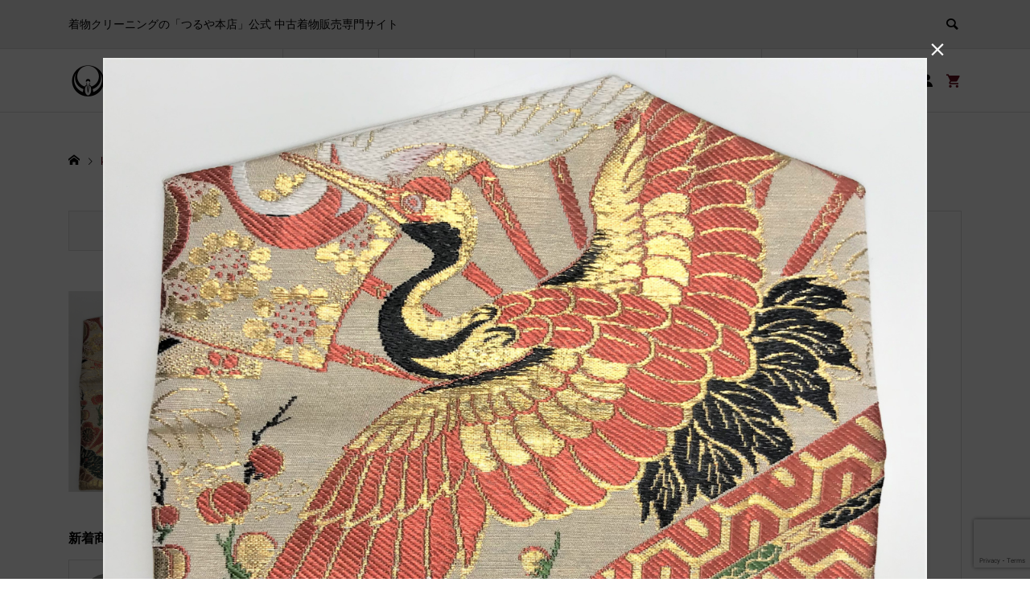

--- FILE ---
content_type: text/html; charset=UTF-8
request_url: https://tsuruyahonten.jp/no-1079_%E3%81%B5%E3%81%8F%E3%81%95%EF%BC%88%E3%83%AA%E3%83%A1%E3%82%A4%E3%82%AF%E5%93%81%EF%BC%89/2021-08-17-16-56-31/
body_size: 16940
content:
<!DOCTYPE html>
<html dir="ltr" lang="ja" prefix="og: https://ogp.me/ns#">
<head >
<meta charset="UTF-8">
<meta name="description" content="着物クリーニングの「つるや本店」公式 中古着物販売専門サイト">
<meta name="viewport" content="width=device-width">
<title>kimono-1079__01 | つるや本店オンラインショップ</title>
	<style>img:is([sizes="auto" i], [sizes^="auto," i]) { contain-intrinsic-size: 3000px 1500px }</style>
	
		<!-- All in One SEO 4.9.0 - aioseo.com -->
	<meta name="robots" content="max-snippet:-1, max-image-preview:large, max-video-preview:-1" />
	<meta name="author" content="swallowjapan"/>
	<link rel="canonical" href="https://tsuruyahonten.jp/no-1079_%e3%81%b5%e3%81%8f%e3%81%95%ef%bc%88%e3%83%aa%e3%83%a1%e3%82%a4%e3%82%af%e5%93%81%ef%bc%89/2021-08-17-16-56-31/" />
	<meta name="generator" content="All in One SEO (AIOSEO) 4.9.0" />
		<meta property="og:locale" content="ja_JP" />
		<meta property="og:site_name" content="つるや本店公式WEBSHOP" />
		<meta property="og:type" content="article" />
		<meta property="og:title" content="kimono-1079__01 | つるや本店オンラインショップ" />
		<meta property="og:url" content="https://tsuruyahonten.jp/no-1079_%e3%81%b5%e3%81%8f%e3%81%95%ef%bc%88%e3%83%aa%e3%83%a1%e3%82%a4%e3%82%af%e5%93%81%ef%bc%89/2021-08-17-16-56-31/" />
		<meta property="article:published_time" content="2021-08-20T08:37:58+00:00" />
		<meta property="article:modified_time" content="2021-10-01T07:59:45+00:00" />
		<meta name="twitter:card" content="summary" />
		<meta name="twitter:title" content="kimono-1079__01 | つるや本店オンラインショップ" />
		<script type="application/ld+json" class="aioseo-schema">
			{"@context":"https:\/\/schema.org","@graph":[{"@type":"BreadcrumbList","@id":"https:\/\/tsuruyahonten.jp\/no-1079_%e3%81%b5%e3%81%8f%e3%81%95%ef%bc%88%e3%83%aa%e3%83%a1%e3%82%a4%e3%82%af%e5%93%81%ef%bc%89\/2021-08-17-16-56-31\/#breadcrumblist","itemListElement":[{"@type":"ListItem","@id":"https:\/\/tsuruyahonten.jp#listItem","position":1,"name":"\u30db\u30fc\u30e0","item":"https:\/\/tsuruyahonten.jp","nextItem":{"@type":"ListItem","@id":"https:\/\/tsuruyahonten.jp\/no-1079_%e3%81%b5%e3%81%8f%e3%81%95%ef%bc%88%e3%83%aa%e3%83%a1%e3%82%a4%e3%82%af%e5%93%81%ef%bc%89\/2021-08-17-16-56-31\/#listItem","name":"kimono-1079__01"}},{"@type":"ListItem","@id":"https:\/\/tsuruyahonten.jp\/no-1079_%e3%81%b5%e3%81%8f%e3%81%95%ef%bc%88%e3%83%aa%e3%83%a1%e3%82%a4%e3%82%af%e5%93%81%ef%bc%89\/2021-08-17-16-56-31\/#listItem","position":2,"name":"kimono-1079__01","previousItem":{"@type":"ListItem","@id":"https:\/\/tsuruyahonten.jp#listItem","name":"\u30db\u30fc\u30e0"}}]},{"@type":"ItemPage","@id":"https:\/\/tsuruyahonten.jp\/no-1079_%e3%81%b5%e3%81%8f%e3%81%95%ef%bc%88%e3%83%aa%e3%83%a1%e3%82%a4%e3%82%af%e5%93%81%ef%bc%89\/2021-08-17-16-56-31\/#itempage","url":"https:\/\/tsuruyahonten.jp\/no-1079_%e3%81%b5%e3%81%8f%e3%81%95%ef%bc%88%e3%83%aa%e3%83%a1%e3%82%a4%e3%82%af%e5%93%81%ef%bc%89\/2021-08-17-16-56-31\/","name":"kimono-1079__01 | \u3064\u308b\u3084\u672c\u5e97\u30aa\u30f3\u30e9\u30a4\u30f3\u30b7\u30e7\u30c3\u30d7","inLanguage":"ja","isPartOf":{"@id":"https:\/\/tsuruyahonten.jp\/#website"},"breadcrumb":{"@id":"https:\/\/tsuruyahonten.jp\/no-1079_%e3%81%b5%e3%81%8f%e3%81%95%ef%bc%88%e3%83%aa%e3%83%a1%e3%82%a4%e3%82%af%e5%93%81%ef%bc%89\/2021-08-17-16-56-31\/#breadcrumblist"},"author":{"@id":"https:\/\/tsuruyahonten.jp\/author\/swallowjapan\/#author"},"creator":{"@id":"https:\/\/tsuruyahonten.jp\/author\/swallowjapan\/#author"},"datePublished":"2021-08-20T17:37:58+09:00","dateModified":"2021-10-01T16:59:45+09:00"},{"@type":"Organization","@id":"https:\/\/tsuruyahonten.jp\/#organization","name":"\u3064\u308b\u3084\u672c\u5e97\u30aa\u30f3\u30e9\u30a4\u30f3\u30b7\u30e7\u30c3\u30d7","description":"\u7740\u7269\u30af\u30ea\u30fc\u30cb\u30f3\u30b0\u306e\u300c\u3064\u308b\u3084\u672c\u5e97\u300d\u516c\u5f0f \u4e2d\u53e4\u7740\u7269\u8ca9\u58f2\u5c02\u9580\u30b5\u30a4\u30c8","url":"https:\/\/tsuruyahonten.jp\/"},{"@type":"Person","@id":"https:\/\/tsuruyahonten.jp\/author\/swallowjapan\/#author","url":"https:\/\/tsuruyahonten.jp\/author\/swallowjapan\/","name":"swallowjapan","image":{"@type":"ImageObject","@id":"https:\/\/tsuruyahonten.jp\/no-1079_%e3%81%b5%e3%81%8f%e3%81%95%ef%bc%88%e3%83%aa%e3%83%a1%e3%82%a4%e3%82%af%e5%93%81%ef%bc%89\/2021-08-17-16-56-31\/#authorImage","url":"https:\/\/secure.gravatar.com\/avatar\/49430c693af9168e9eb2395208bf64684ad7f39d1eeadb6e5899a11689c6fc24?s=96&d=mm&r=g","width":96,"height":96,"caption":"swallowjapan"}},{"@type":"WebSite","@id":"https:\/\/tsuruyahonten.jp\/#website","url":"https:\/\/tsuruyahonten.jp\/","name":"\u3064\u308b\u3084\u672c\u5e97\u30aa\u30f3\u30e9\u30a4\u30f3\u30b7\u30e7\u30c3\u30d7","description":"\u7740\u7269\u30af\u30ea\u30fc\u30cb\u30f3\u30b0\u306e\u300c\u3064\u308b\u3084\u672c\u5e97\u300d\u516c\u5f0f \u4e2d\u53e4\u7740\u7269\u8ca9\u58f2\u5c02\u9580\u30b5\u30a4\u30c8","inLanguage":"ja","publisher":{"@id":"https:\/\/tsuruyahonten.jp\/#organization"}}]}
		</script>
		<!-- All in One SEO -->

<link rel='dns-prefetch' href='//stats.wp.com' />
<link rel="preconnect" href="https://fonts.googleapis.com">
<link rel="preconnect" href="https://fonts.gstatic.com" crossorigin>
<link href="https://fonts.googleapis.com/css2?family=Noto+Sans+JP:wght@400;600" rel="stylesheet">
<link rel='stylesheet' id='wp-block-library-css' href='https://tsuruyahonten.jp/wp-includes/css/dist/block-library/style.min.css?ver=6.8.3' type='text/css' media='all' />
<style id='classic-theme-styles-inline-css' type='text/css'>
/*! This file is auto-generated */
.wp-block-button__link{color:#fff;background-color:#32373c;border-radius:9999px;box-shadow:none;text-decoration:none;padding:calc(.667em + 2px) calc(1.333em + 2px);font-size:1.125em}.wp-block-file__button{background:#32373c;color:#fff;text-decoration:none}
</style>
<link rel='stylesheet' id='aioseo/css/src/vue/standalone/blocks/table-of-contents/global.scss-css' href='https://tsuruyahonten.jp/wp-content/plugins/all-in-one-seo-pack/dist/Lite/assets/css/table-of-contents/global.e90f6d47.css?ver=4.9.0' type='text/css' media='all' />
<link rel='stylesheet' id='mediaelement-css' href='https://tsuruyahonten.jp/wp-includes/js/mediaelement/mediaelementplayer-legacy.min.css?ver=4.2.17' type='text/css' media='all' />
<link rel='stylesheet' id='wp-mediaelement-css' href='https://tsuruyahonten.jp/wp-includes/js/mediaelement/wp-mediaelement.min.css?ver=6.8.3' type='text/css' media='all' />
<style id='jetpack-sharing-buttons-style-inline-css' type='text/css'>
.jetpack-sharing-buttons__services-list{display:flex;flex-direction:row;flex-wrap:wrap;gap:0;list-style-type:none;margin:5px;padding:0}.jetpack-sharing-buttons__services-list.has-small-icon-size{font-size:12px}.jetpack-sharing-buttons__services-list.has-normal-icon-size{font-size:16px}.jetpack-sharing-buttons__services-list.has-large-icon-size{font-size:24px}.jetpack-sharing-buttons__services-list.has-huge-icon-size{font-size:36px}@media print{.jetpack-sharing-buttons__services-list{display:none!important}}.editor-styles-wrapper .wp-block-jetpack-sharing-buttons{gap:0;padding-inline-start:0}ul.jetpack-sharing-buttons__services-list.has-background{padding:1.25em 2.375em}
</style>
<style id='global-styles-inline-css' type='text/css'>
:root{--wp--preset--aspect-ratio--square: 1;--wp--preset--aspect-ratio--4-3: 4/3;--wp--preset--aspect-ratio--3-4: 3/4;--wp--preset--aspect-ratio--3-2: 3/2;--wp--preset--aspect-ratio--2-3: 2/3;--wp--preset--aspect-ratio--16-9: 16/9;--wp--preset--aspect-ratio--9-16: 9/16;--wp--preset--color--black: #000000;--wp--preset--color--cyan-bluish-gray: #abb8c3;--wp--preset--color--white: #ffffff;--wp--preset--color--pale-pink: #f78da7;--wp--preset--color--vivid-red: #cf2e2e;--wp--preset--color--luminous-vivid-orange: #ff6900;--wp--preset--color--luminous-vivid-amber: #fcb900;--wp--preset--color--light-green-cyan: #7bdcb5;--wp--preset--color--vivid-green-cyan: #00d084;--wp--preset--color--pale-cyan-blue: #8ed1fc;--wp--preset--color--vivid-cyan-blue: #0693e3;--wp--preset--color--vivid-purple: #9b51e0;--wp--preset--gradient--vivid-cyan-blue-to-vivid-purple: linear-gradient(135deg,rgba(6,147,227,1) 0%,rgb(155,81,224) 100%);--wp--preset--gradient--light-green-cyan-to-vivid-green-cyan: linear-gradient(135deg,rgb(122,220,180) 0%,rgb(0,208,130) 100%);--wp--preset--gradient--luminous-vivid-amber-to-luminous-vivid-orange: linear-gradient(135deg,rgba(252,185,0,1) 0%,rgba(255,105,0,1) 100%);--wp--preset--gradient--luminous-vivid-orange-to-vivid-red: linear-gradient(135deg,rgba(255,105,0,1) 0%,rgb(207,46,46) 100%);--wp--preset--gradient--very-light-gray-to-cyan-bluish-gray: linear-gradient(135deg,rgb(238,238,238) 0%,rgb(169,184,195) 100%);--wp--preset--gradient--cool-to-warm-spectrum: linear-gradient(135deg,rgb(74,234,220) 0%,rgb(151,120,209) 20%,rgb(207,42,186) 40%,rgb(238,44,130) 60%,rgb(251,105,98) 80%,rgb(254,248,76) 100%);--wp--preset--gradient--blush-light-purple: linear-gradient(135deg,rgb(255,206,236) 0%,rgb(152,150,240) 100%);--wp--preset--gradient--blush-bordeaux: linear-gradient(135deg,rgb(254,205,165) 0%,rgb(254,45,45) 50%,rgb(107,0,62) 100%);--wp--preset--gradient--luminous-dusk: linear-gradient(135deg,rgb(255,203,112) 0%,rgb(199,81,192) 50%,rgb(65,88,208) 100%);--wp--preset--gradient--pale-ocean: linear-gradient(135deg,rgb(255,245,203) 0%,rgb(182,227,212) 50%,rgb(51,167,181) 100%);--wp--preset--gradient--electric-grass: linear-gradient(135deg,rgb(202,248,128) 0%,rgb(113,206,126) 100%);--wp--preset--gradient--midnight: linear-gradient(135deg,rgb(2,3,129) 0%,rgb(40,116,252) 100%);--wp--preset--font-size--small: 13px;--wp--preset--font-size--medium: 20px;--wp--preset--font-size--large: 36px;--wp--preset--font-size--x-large: 42px;--wp--preset--spacing--20: 0.44rem;--wp--preset--spacing--30: 0.67rem;--wp--preset--spacing--40: 1rem;--wp--preset--spacing--50: 1.5rem;--wp--preset--spacing--60: 2.25rem;--wp--preset--spacing--70: 3.38rem;--wp--preset--spacing--80: 5.06rem;--wp--preset--shadow--natural: 6px 6px 9px rgba(0, 0, 0, 0.2);--wp--preset--shadow--deep: 12px 12px 50px rgba(0, 0, 0, 0.4);--wp--preset--shadow--sharp: 6px 6px 0px rgba(0, 0, 0, 0.2);--wp--preset--shadow--outlined: 6px 6px 0px -3px rgba(255, 255, 255, 1), 6px 6px rgba(0, 0, 0, 1);--wp--preset--shadow--crisp: 6px 6px 0px rgba(0, 0, 0, 1);}:where(.is-layout-flex){gap: 0.5em;}:where(.is-layout-grid){gap: 0.5em;}body .is-layout-flex{display: flex;}.is-layout-flex{flex-wrap: wrap;align-items: center;}.is-layout-flex > :is(*, div){margin: 0;}body .is-layout-grid{display: grid;}.is-layout-grid > :is(*, div){margin: 0;}:where(.wp-block-columns.is-layout-flex){gap: 2em;}:where(.wp-block-columns.is-layout-grid){gap: 2em;}:where(.wp-block-post-template.is-layout-flex){gap: 1.25em;}:where(.wp-block-post-template.is-layout-grid){gap: 1.25em;}.has-black-color{color: var(--wp--preset--color--black) !important;}.has-cyan-bluish-gray-color{color: var(--wp--preset--color--cyan-bluish-gray) !important;}.has-white-color{color: var(--wp--preset--color--white) !important;}.has-pale-pink-color{color: var(--wp--preset--color--pale-pink) !important;}.has-vivid-red-color{color: var(--wp--preset--color--vivid-red) !important;}.has-luminous-vivid-orange-color{color: var(--wp--preset--color--luminous-vivid-orange) !important;}.has-luminous-vivid-amber-color{color: var(--wp--preset--color--luminous-vivid-amber) !important;}.has-light-green-cyan-color{color: var(--wp--preset--color--light-green-cyan) !important;}.has-vivid-green-cyan-color{color: var(--wp--preset--color--vivid-green-cyan) !important;}.has-pale-cyan-blue-color{color: var(--wp--preset--color--pale-cyan-blue) !important;}.has-vivid-cyan-blue-color{color: var(--wp--preset--color--vivid-cyan-blue) !important;}.has-vivid-purple-color{color: var(--wp--preset--color--vivid-purple) !important;}.has-black-background-color{background-color: var(--wp--preset--color--black) !important;}.has-cyan-bluish-gray-background-color{background-color: var(--wp--preset--color--cyan-bluish-gray) !important;}.has-white-background-color{background-color: var(--wp--preset--color--white) !important;}.has-pale-pink-background-color{background-color: var(--wp--preset--color--pale-pink) !important;}.has-vivid-red-background-color{background-color: var(--wp--preset--color--vivid-red) !important;}.has-luminous-vivid-orange-background-color{background-color: var(--wp--preset--color--luminous-vivid-orange) !important;}.has-luminous-vivid-amber-background-color{background-color: var(--wp--preset--color--luminous-vivid-amber) !important;}.has-light-green-cyan-background-color{background-color: var(--wp--preset--color--light-green-cyan) !important;}.has-vivid-green-cyan-background-color{background-color: var(--wp--preset--color--vivid-green-cyan) !important;}.has-pale-cyan-blue-background-color{background-color: var(--wp--preset--color--pale-cyan-blue) !important;}.has-vivid-cyan-blue-background-color{background-color: var(--wp--preset--color--vivid-cyan-blue) !important;}.has-vivid-purple-background-color{background-color: var(--wp--preset--color--vivid-purple) !important;}.has-black-border-color{border-color: var(--wp--preset--color--black) !important;}.has-cyan-bluish-gray-border-color{border-color: var(--wp--preset--color--cyan-bluish-gray) !important;}.has-white-border-color{border-color: var(--wp--preset--color--white) !important;}.has-pale-pink-border-color{border-color: var(--wp--preset--color--pale-pink) !important;}.has-vivid-red-border-color{border-color: var(--wp--preset--color--vivid-red) !important;}.has-luminous-vivid-orange-border-color{border-color: var(--wp--preset--color--luminous-vivid-orange) !important;}.has-luminous-vivid-amber-border-color{border-color: var(--wp--preset--color--luminous-vivid-amber) !important;}.has-light-green-cyan-border-color{border-color: var(--wp--preset--color--light-green-cyan) !important;}.has-vivid-green-cyan-border-color{border-color: var(--wp--preset--color--vivid-green-cyan) !important;}.has-pale-cyan-blue-border-color{border-color: var(--wp--preset--color--pale-cyan-blue) !important;}.has-vivid-cyan-blue-border-color{border-color: var(--wp--preset--color--vivid-cyan-blue) !important;}.has-vivid-purple-border-color{border-color: var(--wp--preset--color--vivid-purple) !important;}.has-vivid-cyan-blue-to-vivid-purple-gradient-background{background: var(--wp--preset--gradient--vivid-cyan-blue-to-vivid-purple) !important;}.has-light-green-cyan-to-vivid-green-cyan-gradient-background{background: var(--wp--preset--gradient--light-green-cyan-to-vivid-green-cyan) !important;}.has-luminous-vivid-amber-to-luminous-vivid-orange-gradient-background{background: var(--wp--preset--gradient--luminous-vivid-amber-to-luminous-vivid-orange) !important;}.has-luminous-vivid-orange-to-vivid-red-gradient-background{background: var(--wp--preset--gradient--luminous-vivid-orange-to-vivid-red) !important;}.has-very-light-gray-to-cyan-bluish-gray-gradient-background{background: var(--wp--preset--gradient--very-light-gray-to-cyan-bluish-gray) !important;}.has-cool-to-warm-spectrum-gradient-background{background: var(--wp--preset--gradient--cool-to-warm-spectrum) !important;}.has-blush-light-purple-gradient-background{background: var(--wp--preset--gradient--blush-light-purple) !important;}.has-blush-bordeaux-gradient-background{background: var(--wp--preset--gradient--blush-bordeaux) !important;}.has-luminous-dusk-gradient-background{background: var(--wp--preset--gradient--luminous-dusk) !important;}.has-pale-ocean-gradient-background{background: var(--wp--preset--gradient--pale-ocean) !important;}.has-electric-grass-gradient-background{background: var(--wp--preset--gradient--electric-grass) !important;}.has-midnight-gradient-background{background: var(--wp--preset--gradient--midnight) !important;}.has-small-font-size{font-size: var(--wp--preset--font-size--small) !important;}.has-medium-font-size{font-size: var(--wp--preset--font-size--medium) !important;}.has-large-font-size{font-size: var(--wp--preset--font-size--large) !important;}.has-x-large-font-size{font-size: var(--wp--preset--font-size--x-large) !important;}
:where(.wp-block-post-template.is-layout-flex){gap: 1.25em;}:where(.wp-block-post-template.is-layout-grid){gap: 1.25em;}
:where(.wp-block-columns.is-layout-flex){gap: 2em;}:where(.wp-block-columns.is-layout-grid){gap: 2em;}
:root :where(.wp-block-pullquote){font-size: 1.5em;line-height: 1.6;}
</style>
<link rel='stylesheet' id='contact-form-7-css' href='https://tsuruyahonten.jp/wp-content/plugins/contact-form-7/includes/css/styles.css?ver=6.1.3' type='text/css' media='all' />
<link rel='stylesheet' id='foobox-free-min-css' href='https://tsuruyahonten.jp/wp-content/plugins/foobox-image-lightbox/free/css/foobox.free.min.css?ver=2.7.35' type='text/css' media='all' />
<link rel='stylesheet' id='toc-screen-css' href='https://tsuruyahonten.jp/wp-content/plugins/table-of-contents-plus/screen.min.css?ver=2411.1' type='text/css' media='all' />
<style id='toc-screen-inline-css' type='text/css'>
div#toc_container {width: 100%;}
</style>
<link rel='stylesheet' id='ego-style-css' href='https://tsuruyahonten.jp/wp-content/themes/ego_welcart_tcd079/style.css?ver=1.17.1' type='text/css' media='all' />
<link rel='stylesheet' id='design-plus-css' href='https://tsuruyahonten.jp/wp-content/themes/ego_welcart_tcd079/css/design-plus.css?ver=1.17.1' type='text/css' media='all' />
<link rel='stylesheet' id='ego-slick-css' href='https://tsuruyahonten.jp/wp-content/themes/ego_welcart_tcd079/css/slick.min.css?ver=1.17.1' type='text/css' media='all' />
<link rel='stylesheet' id='ego-perfect-scrollbar-css' href='https://tsuruyahonten.jp/wp-content/themes/ego_welcart_tcd079/css/perfect-scrollbar.css?ver=1.17.1' type='text/css' media='all' />
<link rel='stylesheet' id='ego-welcart-css' href='https://tsuruyahonten.jp/wp-content/themes/ego_welcart_tcd079/css/welcart.css?ver=1.17.1' type='text/css' media='all' />
<link rel='stylesheet' id='sns-button-css-css' href='https://tsuruyahonten.jp/wp-content/themes/ego_welcart_tcd079/css/sns-button.css?ver=6.8.3' type='text/css' media='all' />
<link rel='stylesheet' id='usces_default_css-css' href='https://tsuruyahonten.jp/wp-content/plugins/usc-e-shop/css/usces_default.css?ver=2.11.25.2511121' type='text/css' media='all' />
<link rel='stylesheet' id='dashicons-css' href='https://tsuruyahonten.jp/wp-includes/css/dashicons.min.css?ver=6.8.3' type='text/css' media='all' />
<style>:root {
  --tcd-font-type1: Arial,"Hiragino Sans","Yu Gothic Medium","Meiryo",sans-serif;
  --tcd-font-type2: "Times New Roman",Times,"Yu Mincho","游明朝","游明朝体","Hiragino Mincho Pro",serif;
  --tcd-font-type3: Palatino,"Yu Kyokasho","游教科書体","UD デジタル 教科書体 N","游明朝","游明朝体","Hiragino Mincho Pro","Meiryo",serif;
  --tcd-font-type-logo: "Noto Sans JP",sans-serif;
}</style>
<script type="text/javascript" src="https://tsuruyahonten.jp/wp-includes/js/jquery/jquery.min.js?ver=3.7.1" id="jquery-core-js"></script>
<script type="text/javascript" src="https://tsuruyahonten.jp/wp-includes/js/jquery/jquery-migrate.min.js?ver=3.4.1" id="jquery-migrate-js"></script>
<script type="text/javascript" id="foobox-free-min-js-before">
/* <![CDATA[ */
/* Run FooBox FREE (v2.7.35) */
var FOOBOX = window.FOOBOX = {
	ready: true,
	disableOthers: false,
	o: {wordpress: { enabled: true }, countMessage:'image %index of %total', captions: { dataTitle: ["captionTitle","title"], dataDesc: ["captionDesc","description"] }, rel: '', excludes:'.fbx-link,.nofoobox,.nolightbox,a[href*="pinterest.com/pin/create/button/"]', affiliate : { enabled: false }},
	selectors: [
		".foogallery-container.foogallery-lightbox-foobox", ".foogallery-container.foogallery-lightbox-foobox-free", ".gallery", ".wp-block-gallery", ".wp-caption", ".wp-block-image", "a:has(img[class*=wp-image-])", ".foobox"
	],
	pre: function( $ ){
		// Custom JavaScript (Pre)
		
	},
	post: function( $ ){
		// Custom JavaScript (Post)
		
		// Custom Captions Code
		
	},
	custom: function( $ ){
		// Custom Extra JS
		
	}
};
/* ]]> */
</script>
<script type="text/javascript" src="https://tsuruyahonten.jp/wp-content/plugins/foobox-image-lightbox/free/js/foobox.free.min.js?ver=2.7.35" id="foobox-free-min-js"></script>
<link rel="https://api.w.org/" href="https://tsuruyahonten.jp/wp-json/" /><link rel="alternate" title="JSON" type="application/json" href="https://tsuruyahonten.jp/wp-json/wp/v2/media/1888" /><link rel="EditURI" type="application/rsd+xml" title="RSD" href="https://tsuruyahonten.jp/xmlrpc.php?rsd" />
<meta name="generator" content="WordPress 6.8.3" />
<link rel='shortlink' href='https://tsuruyahonten.jp/?p=1888' />
<link rel="alternate" title="oEmbed (JSON)" type="application/json+oembed" href="https://tsuruyahonten.jp/wp-json/oembed/1.0/embed?url=https%3A%2F%2Ftsuruyahonten.jp%2Fno-1079_%25e3%2581%25b5%25e3%2581%258f%25e3%2581%2595%25ef%25bc%2588%25e3%2583%25aa%25e3%2583%25a1%25e3%2582%25a4%25e3%2582%25af%25e5%2593%2581%25ef%25bc%2589%2F2021-08-17-16-56-31%2F" />
<link rel="alternate" title="oEmbed (XML)" type="text/xml+oembed" href="https://tsuruyahonten.jp/wp-json/oembed/1.0/embed?url=https%3A%2F%2Ftsuruyahonten.jp%2Fno-1079_%25e3%2581%25b5%25e3%2581%258f%25e3%2581%2595%25ef%25bc%2588%25e3%2583%25aa%25e3%2583%25a1%25e3%2582%25a4%25e3%2582%25af%25e5%2593%2581%25ef%25bc%2589%2F2021-08-17-16-56-31%2F&#038;format=xml" />
	<style>img#wpstats{display:none}</style>
		<script>
jQuery(function ($) {
	/**
	 * アンダーラインクイックタグ
	 */
	var $window = $(window);
	if ($('.q_underline').length) {
		var gradient_prefix = null;

		// border-bottom-colorが設定されていればアンダーラインに設定
		$('.q_underline').each(function(){
			var bbc = $(this).css('borderBottomColor');
			if (jQuery.inArray(bbc, ['transparent', 'rgba(0, 0, 0, 0)']) == -1) {
				if (gradient_prefix === null) {
					gradient_prefix = '';
					var ua = navigator.userAgent.toLowerCase();
					if (/webkit/.test(ua)) {
						gradient_prefix = '-webkit-';
					} else if (/firefox/.test(ua)) {
						gradient_prefix = '-moz-';
					} else {
						gradient_prefix = '';
					}
				}

				$(this).css('borderBottomColor', 'transparent');

				if (gradient_prefix) {
					$(this).css('backgroundImage', gradient_prefix+'linear-gradient(left, transparent 50%, '+bbc+ ' 50%)');
				} else {
					$(this).css('backgroundImage', 'linear-gradient(to right, transparent 50%, '+bbc+ ' 50%)');
				}
			}
		});

		// スクロール監視
		$window.on('scroll.q_underline', function(){
			$('.q_underline:not(.is-active)').each(function(){
				var top = $(this).offset().top;
				if ($window.scrollTop() > top - window.innerHeight) {
					$(this).addClass('is-active');
				}
			});
			if (!$('.q_underline:not(.is-active)').length) {
				$window.off('scroll.q_underline');
			}
		});
	}
} );
</script>
<link rel="shortcut icon" href="https://tsuruyahonten.jp/wp-content/uploads/2021/01/favicon.png">
<style>
.p-breadcrumb__inner, .p-wc-headline, .p-wc-headline02, .p-archive03__item-like, .p-article-like, .p-entry-product__category a, .p-wishlist__item-remove:hover { color: #66101f; }
.p-button, .p-pagetop a{ background-color: #66101f; }
.widget_tag_cloud .tagcloud a:hover { background-color: #66101f; }
.slick-dots li.slick-active button { background-color: #66101f !important; }
 .p-page-links a:hover, .p-page-links > span, .p-pager__item .current, .p-pager__item a:hover, .c-comment__tab-item.is-active a, .c-comment__tab-item.is-active p, c-comment__password-protected, .c-pw__btn--register, .c-pw__btn, #wdgctToCheckout a { background-color: #66101f; border-color: #66101f; }
.c-comment__tab-item a, .c-comment__tab-item p { border-color: #66101f; }
.c-comment__tab-item.is-active a:after, .c-comment__tab-item.is-active p:after { border-top-color: #66101f; }
.p-entry-product__header-like:hover, .p-entry-product__category a:hover, #wdgctToCart a:hover { color: #855a5c; }
.p-button:hover, .p-pagetop a:hover { background-color: #855a5c; }
.c-comment__tab-item a:hover { background-color: #855a5c; border-color: #855a5c; }
.slick-dots li:hover button { background-color: #855a5c !important; }
.p-body a, .custom-html-widget a { color: #666666; }
.p-body a:hover, .custom-html-widget a:hover { color: #cccccc; }
body, input, textarea, select, button { font-family:var(--tcd-font-type1); }
.p-logo, .p-entry__title, .p-headline, .p-page-header__title, .p-page-header__subtitle, .p-page-header__image-title, .p-page-header__image-subtitle, .p-header-content__catch, .p-cb__item-headline, .p-cb__item-subheadline {
font-family: var(--tcd-font-type1); 
}
.c-font-type--logo a { font-family: var(--tcd-font-type-logo); font-weight:bold ; } 
.p-hover-effect--type1:hover .p-hover-effect__image { -webkit-transform: scale(1.2); -moz-transform: scale(1.2); -ms-transform: scale(1.2); transform: scale(1.2); }
.p-hover-effect--type2 .p-hover-effect__image { -webkit-transform: scale(1.2); -moz-transform: scale(1.2); -ms-transform: scale(1.2); transform: scale(1.2); }
.p-hover-effect--type3 .p-hover-effect__image { -webkit-transform: scale(1.2) translate3d(-8px, 0, 0); -moz-transform: scale(1.2) translate3d(-8px, 0, 0); -ms-transform: scale(1.2) translate3d(-8px, 0, 0); transform: scale(1.2) translate3d(-8px, 0, 0); }
.p-hover-effect--type3:hover .p-hover-effect__image { -webkit-transform: scale(1.2) translate3d(8px, 0, 0); -moz-transform: scale(1.2) translate3d(8px, 0, 0); -ms-transform: scale(1.2) translate3d(8px, 0, 0); transform: scale(1.2) translate3d(8px, 0, 0); }
.p-hover-effect--type3:hover .p-hover-effect__bg, .p-hover-effect--type3.p-hover-effect__bg:hover { background: #000000; }
.p-hover-effect--type3:hover .p-hover-effect__image { opacity: 0.5; }
.p-hover-effect--type4.p-hover-effect__bg:hover, .p-hover-effect--type4:hover .p-hover-effect__bg { background: #000000; }
.p-hover-effect--type4:hover .p-hover-effect__image { opacity: 0.5; }


.p-entry__title { font-size: 24px; }
.p-entry__body { color: #000000; font-size: 16px; }
.p-header__membermenu-cart__badge { background-color: #66101f; color: #ffffff; }
.p-header__membermenu .p-header__membermenu-cart a { color: #66101f !important; }
.p-header__lower-inner .p-header-memberbox a, .p-header__lower-inner .p-header-memberbox a, .l-header.is-header-fixed .p-header__lower-inner .p-header-memberbox a, .is-header-fixed .p-header__lower-inner .p-header-memberbox a { color: #ffffff; }
.p-header-memberbox, .p-header-view-cart { background-color: #66101f; color: #ffffff; }
.p-entry-product__title { font-size: 24px; }
.p-entry-product__body, p-wc__body { color: #000000; font-size: 16px; }
.p-price { color: #000000; }
.p-entry-product__price { font-size: 22px; }
#wdgctToCart a { color: #66101f; }
.widget_welcart_login input#member_loginw { background-color: #66101f; }
.widget_welcart_login input#member_loginw:hover, #wdgctToCheckout a:hover { background-color: #855a5c; }
.p-entry-news__title { font-size: 24px; }
.p-entry-news__body { color: #000000; font-size: 16px; }
.p-header__logo--text { font-size: 36px; }
.p-megamenu01 { background-color: #000000; }
.p-megamenu01__list-item a { color: #ffffff; }
.p-megamenu01__list-item a:hover { color: #ffffff; }
.p-megamenu01__list-item__thumbnail-overlay { background-color: #000000; opacity: 0.2; }
.p-megamenu02 { background-color: #000000; }
.p-megamenu02__list-item a, .p-megamenu02__archive-item__meta { color: #ffffff; }
.p-megamenu02__list-item a:hover { color: #999999; }
.p-megamenu-a { background-color: #000000; }
.p-megamenu-b { background-color: #000000; }
.p-footer-list__item-thumbnail::after { background-color: rgba(0, 0, 0, 0.2); }
.p-footer-nav__area { background-color: #eee; }
.p-footer-nav__headline { color: #66101f; }
.p-footer-nav, .p-footer-nav a, .p-footer-nav__area .p-social-nav a { color: #66101f; }
.p-footer-nav a:hover, .p-footer-nav__area .p-social-nav a:hover { color: #999999; }
.p-footer__logo--text { font-size: 36px; }
.p-copyright { background-color: #808080; color: #ffffff; }
.p-copyright .p-social-nav a { color: #ffffff; }
.styled_h2, .p-body .styled_h2 { border-top: 1px solid #222222; border-bottom: 1px solid #222222; border-left: 0px solid #222222; border-right: 0px solid #222222; color: #000000; font-size: 22px; text-align: left; margin-bottom: 30px; margin-top: 0px; padding: 30px 0px 30px 0px; }
.styled_h3, .p-body .styled_h3 { border-top: 2px solid #222222; border-bottom: 1px solid #dddddd; border-left: 0px solid #dddddd; border-right: 0px solid #dddddd; color: #000000; font-size: 20px; text-align: left; margin-bottom: 30px; margin-top: 0px; padding: 30px 0px 30px 20px; }
.styled_h4, .p-body .styled_h4 { border-top: 0px solid #dddddd; border-bottom: 0px solid #dddddd; border-left: 2px solid #222222; border-right: 0px solid #dddddd; color: #000000; font-size: 18px; text-align: left; margin-bottom: 30px; margin-top: 0px; padding: 10px 0px 10px 15px; }
.styled_h5, .p-body .styled_h5 { border-top: 0px solid #dddddd; border-bottom: 0px solid #dddddd; border-left: 0px solid #dddddd; border-right: 0px solid #dddddd; color: #000000; font-size: 16px; text-align: left; margin-bottom: 30px; margin-top: 0px; padding: 15px 15px 15px 15px; }
.q_custom_button1 { background: #535353; color: #ffffff !important; }
.q_custom_button1:hover, .q_custom_button1:focus { background: #7d7d7d; color: #ffffff !important; }
.q_custom_button2 { background: #535353; color: #ffffff !important; }
.q_custom_button2:hover, .q_custom_button2:focus { background: #7d7d7d; color: #ffffff !important; }
.q_custom_button3 { background: #535353; color: #ffffff !important; }
.q_custom_button3:hover, .q_custom_button3:focus { background: #7d7d7d; color: #ffffff !important; }
.speech_balloon_left1 .speach_balloon_text { background-color: #ffdfdf; border-color: #ffdfdf; color: #000000; }
.speech_balloon_left1 .speach_balloon_text::before { border-right-color: #ffdfdf; }
.speech_balloon_left1 .speach_balloon_text::after { border-right-color: #ffdfdf; }
.speech_balloon_left2 .speach_balloon_text { background-color: #ffffff; border-color: #ff5353; color: #000000; }
.speech_balloon_left2 .speach_balloon_text::before { border-right-color: #ff5353; }
.speech_balloon_left2 .speach_balloon_text::after { border-right-color: #ffffff; }
.speech_balloon_right1 .speach_balloon_text { background-color: #ccf4ff; border-color: #ccf4ff; color: #000000; }
.speech_balloon_right1 .speach_balloon_text::before { border-left-color: #ccf4ff; }
.speech_balloon_right1 .speach_balloon_text::after { border-left-color: #ccf4ff; }
.speech_balloon_right2 .speach_balloon_text { background-color: #ffffff; border-color: #0789b5; color: #000000; }
.speech_balloon_right2 .speach_balloon_text::before { border-left-color: #0789b5; }
.speech_balloon_right2 .speach_balloon_text::after { border-left-color: #ffffff; }
@media (min-width: 992px) {
	.p-header__upper { background-color: #eeeeee; }
	.p-header__upper, .p-header__upper a { color: #000000; }
	.p-header__upper a:hover, .p-header__upper button:hover { color: #999999; }
	.p-header__lower { background-color: #ffffff; }
	.p-header__lower-inner, .p-header__lower-inner a, .p-global-nav > li > a { color: #000000; }
	.p-header__lower-inner a:hover, .p-header__lower-inner button:hover { color: #999999 !important; }
	.p-global-nav > li > a:hover, .p-global-nav > li.current-menu-item > a { background-color: #66101f; border-color: #66101f; }
	.p-global-nav > li.current-menu-item > a:hover{ color: #fff !important; }
	.l-header__fix .is-header-fixed .p-header__upper { background-color: rgba(238, 238, 238, 0.8); }
	.l-header__fix .is-header-fixed .p-header__upper, .l-header__fix--mobile .is-header-fixed .p-header__upper a { color: #000000; }
	.l-header__fix .is-header-fixed .p-header__upper a:hover, .l-header__fix--mobile .is-header-fixed .p-header__upper button:hover { color: #999999; }
	.l-header__fix .is-header-fixed .p-header__lower { background-color: rgba(255, 255, 255, 0.8); }
	.l-header__fix .is-header-fixed .p-header__lower-inner, .l-header__fix--mobile .is-header-fixed .p-header__lower-inner a { color: #000000; }
	.l-header__fix .is-header-fixed .p-header__lower-inner a:hover, .l-header__fix--mobile .is-header-fixed .p-header__lower-inner button:hover, .l-header__fix .is-header-fixed .p-global-nav > li:hover > a, .l-header__fix .is-header-fixed .p-global-nav > li.current-menu-item > a { color: #999999 !important; }
	.p-global-nav .sub-menu a { background-color: #66101f; color: #ffffff !important; }
	.p-global-nav .sub-menu a:hover, .p-global-nav .sub-menu .current-menu-item > a { background-color: #855a5c; color: #ffffff !important; }
}
@media (max-width: 991px) {
	.p-breadcrumb__inner { color: #66101f; }
	.p-header__upper { background-color: #eeeeee; }
	.p-header__upper, .p-header__upper a, .wp-mobile-device .p-header__upper-search__button:hover { color: #000000; }
	.p-header__lower, .p-header__upper-search__form { background-color: #ffffff; }
	.p-header__lower-inner, .p-header__lower-inner a { color: #000000; }
	.l-header__fix .is-header-fixed .p-header__upper { background-color: rgba(238, 238, 238, 0.8); }
	.l-header__fix .is-header-fixed .p-header__upper, .l-header__fix--mobile .is-header-fixed .p-header__upper a { color: #000000; }
	.l-header__fix--mobile .is-header-fixed .p-header__lower { background-color: rgba(255, 255, 255, 0.8); }
	.l-header__fix--mobile .is-header-fixed .p-header__lower::before { opacity: 0.8 }
	.l-header__fix--mobile .is-header-fixed .p-header__lower-inner, .l-header__fix--mobile .is-header-fixed .p-header__lower-inner a { color: #000000; }
	.p-header__logo--text { font-size: 26px; }
	.p-footer__logo--text { font-size: 26px; }
	.p-drawer__contents { background-color: #000000; }
	.p-drawer__menu > li, .p-drawer__membermenu02 > li + li { border-color: #666666 }
	.p-drawer__menu a, .p-drawer__menu > li > a { background-color: #000000; color: #ffffff !important; }
	.p-drawer__menu a, .p-drawer__menu > li > a { background-color: #000000; color: #ffffff !important; }
	.p-drawer__menu a:hover, .p-drawer__menu > li > a:hover { background-color: #000000; color: #66101f !important; }
	.p-drawer__menu .sub-menu a { background-color: #444444; color: #ffffff !important; }
	.p-drawer__menu .sub-menu a:hover { background-color: #444444; color: #66101f !important; }
	.p-entry__title { font-size: 18px; }
	.p-entry__body { font-size: 14px; }
	.p-entry-product__title { font-size: 18px; }
	.p-entry-product__body { font-size: 14px; }
	.p-entry-product__price { font-size: 16px; }
	.p-entry-news__title { font-size: 18px; }
	.p-entry-news__body { font-size: 14px; }
}
</style>
<style id="current-page-style">
.p-modal-cta { background-color: rgba(0, 0, 0, 0.7); }
.p-modal-cta__info { background-color: rgba(0, 76, 102, 0.4); }
</style>
		<style type="text/css" id="wp-custom-css">
			#toc_container {
        margin: auto;
}


@media (max-width: 480px) {
/* テーブルを横スクロール */
table {
 width: 100%;
}

/*tableをスクロールさせる*/
/*tableのセル内にある文字の折り返しを禁止*/
.scroll {
 overflow: auto;
 white-space: nowrap;
}

/*tableにスクロールバーを追加*/
.scroll::-webkit-scrollbar {
 height: 5px;
}

/*tableにスクロールバーを追加*/
.scroll::-webkit-scrollbar-track {
 background: #F1F1F1;
}

/*tableにスクロールバーを追加*/
.scroll::-webkit-scrollbar-thumb {
 background: #BCBCBC;
}
}		</style>
		</head>
<body class="attachment wp-singular attachment-template-default single single-attachment postid-1888 attachmentid-1888 attachment-jpeg wp-embed-responsive wp-theme-ego_welcart_tcd079 l-sidebar--type1 l-header--type2 l-header--type2--mobile l-header__fix l-header__fix--mobile">
<header id="js-header" class="l-header">
	<div class="l-header__bar l-header__bar--mobile">
		<div class="p-header__upper">
			<div class="p-header__upper-inner l-inner">
				<div class="p-header-description">着物クリーニングの「つるや本店」公式 中古着物販売専門サイト</div>
				<div class="p-header__upper-search">
					<div class="p-header__upper-search__form">
						<form role="search" method="get" action="https://tsuruyahonten.jp/">
							<input class="p-header__upper-search__input" name="s" type="text" value="">
							<button class="p-header__upper-search__submit c-icon-button">&#xe915;</button>
						</form>
					</div>
					<button id="js-header__search" class="p-header__upper-search__button c-icon-button"></button>
				</div>
			</div>
		</div>
		<div class="p-header__lower">
			<div class="p-header__lower-inner l-inner">
				<div class="p-logo p-header__logo p-header__logo--retina">
					<a href="https://tsuruyahonten.jp/"><img src="https://tsuruyahonten.jp/wp-content/uploads/2021/01/logo2.png" alt="つるや本店オンラインショップ" width="200"></a>
				</div>
				<div class="p-logo p-header__logo--mobile p-header__logo--retina">
					<a href="https://tsuruyahonten.jp/"><img src="https://tsuruyahonten.jp/wp-content/uploads/2021/01/logo_mobile2.png" alt="つるや本店オンラインショップ" width="150"></a>
				</div>
				<div id="js-drawer" class="p-drawer">
					<div class="p-drawer__contents">
					<ul class="p-drawer__membermenu p-drawer__membermenu02 p-drawer__menu">
						<li class="p-header__membermenu-login"><a href="https://tsuruyahonten.jp/usces-member/?usces_page=login">ログイン</a></li>
						<li class="p-header__membermenu-wishlist"><a href="https://tsuruyahonten.jp/usces-member/?page=wishlist">ウィッシュリスト</a></li>
					</ul>
<nav class="p-global-nav__container"><ul id="js-global-nav" class="p-global-nav p-drawer__menu"><li id="menu-item-423" class="menu-item menu-item-type-custom menu-item-object-custom menu-item-has-children menu-item-423"><a href="https://tsuruyahonten.jp/category/item/">着物<span class="p-global-nav__toggle"></span></a>
<ul class="sub-menu">
	<li id="menu-item-1518" class="menu-item menu-item-type-custom menu-item-object-custom menu-item-1518"><a href="https://tsuruyahonten.jp/category/item/">すべての商品<span class="p-global-nav__toggle"></span></a></li>
	<li id="menu-item-507" class="menu-item menu-item-type-post_type menu-item-object-page menu-item-507"><a href="https://tsuruyahonten.jp/item-category/">商品カテゴリー一覧<span class="p-global-nav__toggle"></span></a></li>
	<li id="menu-item-857" class="menu-item menu-item-type-custom menu-item-object-custom menu-item-857"><a href="https://tsuruyahonten.jp/item-category/#item01">種類別<span class="p-global-nav__toggle"></span></a></li>
	<li id="menu-item-931" class="menu-item menu-item-type-custom menu-item-object-custom menu-item-931"><a href="https://tsuruyahonten.jp/item-category/#item09">販売種別<span class="p-global-nav__toggle"></span></a></li>
	<li id="menu-item-858" class="menu-item menu-item-type-custom menu-item-object-custom menu-item-858"><a href="https://tsuruyahonten.jp/item-category/#item02">状態ランク別<span class="p-global-nav__toggle"></span></a></li>
	<li id="menu-item-860" class="menu-item menu-item-type-custom menu-item-object-custom menu-item-860"><a href="https://tsuruyahonten.jp/item-category/#item04">価格別<span class="p-global-nav__toggle"></span></a></li>
	<li id="menu-item-861" class="menu-item menu-item-type-custom menu-item-object-custom menu-item-861"><a href="https://tsuruyahonten.jp/item-category/#item05">着物仕立て別<span class="p-global-nav__toggle"></span></a></li>
	<li id="menu-item-862" class="menu-item menu-item-type-custom menu-item-object-custom menu-item-862"><a href="https://tsuruyahonten.jp/item-category/#item06">素材別<span class="p-global-nav__toggle"></span></a></li>
	<li id="menu-item-863" class="menu-item menu-item-type-custom menu-item-object-custom menu-item-863"><a href="https://tsuruyahonten.jp/item-category/#item07">サイズ別<span class="p-global-nav__toggle"></span></a></li>
	<li id="menu-item-864" class="menu-item menu-item-type-custom menu-item-object-custom menu-item-864"><a href="https://tsuruyahonten.jp/item-category/#item08">色別<span class="p-global-nav__toggle"></span></a></li>
</ul>
</li>
<li id="menu-item-55" class="menu-item menu-item-type-post_type menu-item-object-page menu-item-has-children menu-item-55"><a href="https://tsuruyahonten.jp/usage-guide/">ご利用ガイド<span class="p-global-nav__toggle"></span></a>
<ul class="sub-menu">
	<li id="menu-item-436" class="menu-item menu-item-type-custom menu-item-object-custom menu-item-436"><a href="https://tsuruyahonten.jp/usage-guide/#payment">お支払いについて<span class="p-global-nav__toggle"></span></a></li>
	<li id="menu-item-437" class="menu-item menu-item-type-custom menu-item-object-custom menu-item-437"><a href="https://tsuruyahonten.jp/usage-guide/#return">ご返品について<span class="p-global-nav__toggle"></span></a></li>
	<li id="menu-item-438" class="menu-item menu-item-type-custom menu-item-object-custom menu-item-438"><a href="https://tsuruyahonten.jp/usage-guide/#delivery">配送について<span class="p-global-nav__toggle"></span></a></li>
	<li id="menu-item-439" class="menu-item menu-item-type-custom menu-item-object-custom menu-item-439"><a href="https://tsuruyahonten.jp/usage-guide/#size">着物参考サイズについて<span class="p-global-nav__toggle"></span></a></li>
	<li id="menu-item-440" class="menu-item menu-item-type-custom menu-item-object-custom menu-item-440"><a href="https://tsuruyahonten.jp/usage-guide/#rank">着物の商品ランクについて<span class="p-global-nav__toggle"></span></a></li>
	<li id="menu-item-441" class="menu-item menu-item-type-custom menu-item-object-custom menu-item-441"><a href="https://tsuruyahonten.jp/usage-guide/#faq">よくあるご質問<span class="p-global-nav__toggle"></span></a></li>
	<li id="menu-item-442" class="menu-item menu-item-type-custom menu-item-object-custom menu-item-442"><a href="https://tsuruyahonten.jp/usage-guide/#antique">古物営業法に基づく表示<span class="p-global-nav__toggle"></span></a></li>
</ul>
</li>
<li id="menu-item-595" class="menu-item menu-item-type-post_type menu-item-object-page menu-item-595"><a href="https://tsuruyahonten.jp/kimono-guide/">着物ガイド<span class="p-global-nav__toggle"></span></a></li>
<li id="menu-item-596" class="menu-item menu-item-type-post_type menu-item-object-page menu-item-596"><a href="https://tsuruyahonten.jp/case/">着用シーン<span class="p-global-nav__toggle"></span></a></li>
<li id="menu-item-53" class="menu-item menu-item-type-post_type menu-item-object-page menu-item-has-children menu-item-53"><a href="https://tsuruyahonten.jp/company/">会社概要<span class="p-global-nav__toggle"></span></a>
<ul class="sub-menu">
	<li id="menu-item-424" class="menu-item menu-item-type-post_type menu-item-object-page menu-item-424"><a href="https://tsuruyahonten.jp/concept/">こだわり<span class="p-global-nav__toggle"></span></a></li>
</ul>
</li>
<li id="menu-item-54" class="menu-item menu-item-type-post_type menu-item-object-page menu-item-54"><a href="https://tsuruyahonten.jp/contact/">お問い合わせ<span class="p-global-nav__toggle"></span></a></li>
</ul></nav>					<ul class="p-drawer__membermenu p-drawer__menu">
						<li><a href="https://tsuruyahonten.jp/usces-member/?usces_page=newmember">会員登録</a></li>
					</ul>
					</div>
					<div class="p-drawer-overlay"></div>
				</div>
				<ul class="p-header__membermenu">

					
		
		<li class="p-header__membermenu-wishlist u-hidden-sm"><a href="https://tsuruyahonten.jp/usces-member/?page=wishlist"><span class="p-header__membermenu-wishlist__count"></span></a></li>
							
	
						<li class="p-header__membermenu-mypage u-hidden-sm"><a class="js-header__membermenu-memberbox" href="https://tsuruyahonten.jp/usces-member/?usces_page=login"></a></li>

	
	<li class="p-header__membermenu-cart"><a class="js-header-cart" href="https://tsuruyahonten.jp/usces-cart/"><span class="p-header__membermenu-cart__badge"></span></a></li>
	</ul>
				<button id="js-menu-button" class="p-menu-button c-icon-button">&#xf0c9;</button>
				<div class="p-header-memberbox" id="js-header-memberbox">
					<div class="p-header-memberbox__login">
						<form action="https://tsuruyahonten.jp/usces-member/" method="post" onKeyDown="if (event.keyCode == 13) {return false;}">
							<p class="p-header-memberbox__login-email">
								<input class="p-header-memberbox__login-input" type="text" name="loginmail" value="" placeholder="メールアドレス">
							</p>
							<p class="p-header-memberbox__login-password">
								<input class="hidden" value=" ">
								<input class="p-header-memberbox__login-input" type="password" name="loginpass" autocomplete="off" placeholder="パスワード">
							</p>
							<p class="p-header-memberbox__login-rememberme">
								<label><input name="rememberme" type="checkbox" value="forever"> ログイン情報を記憶</label>
							</p>
							<p class="p-header-memberbox__login-button">
								<input type="submit" name="member_login" id="member_login" class="p-wc-login-button p-button" value="ログイン" />							</p>
							<input type="hidden" id="wel_nonce" name="wel_nonce" value="24432c1f4b" /><input type="hidden" name="_wp_http_referer" value="/no-1079_%E3%81%B5%E3%81%8F%E3%81%95%EF%BC%88%E3%83%AA%E3%83%A1%E3%82%A4%E3%82%AF%E5%93%81%EF%BC%89/2021-08-17-16-56-31/" />							<p class="p-header-memberbox__login-lostpassword"><a href="https://tsuruyahonten.jp/usces-member/?usces_page=lostmemberpassword">パスワードを忘れた場合</a></p>
						</form>
					</div>
					<div class="p-header-memberbox__registration">
						<p class="p-header-memberbox__registration-desc">会員でない方は会員登録してください。</p>
						<a class="p-button" href="https://tsuruyahonten.jp/usces-member/?usces_page=newmember">会員登録</a>
					</div>
				</div>
				<div class="p-header-view-cart" id="js-header-view-cart">
					<p class="p-wc-empty_cart">只今、カートに商品はございません。</p>
				</div>
			</div>
		</div>
	</div>
</header>
<main class="l-main">
	<div class="p-breadcrumb c-breadcrumb">
		<ul class="p-breadcrumb__inner c-breadcrumb__inner l-inner" itemscope itemtype="https://schema.org/BreadcrumbList">
			<li class="p-breadcrumb__item c-breadcrumb__item p-breadcrumb__item--home c-breadcrumb__item--home" itemprop="itemListElement" itemscope itemtype="https://schema.org/ListItem">
				<a href="https://tsuruyahonten.jp/" itemscope itemtype="https://schema.org/Thing" itemprop="item"><span itemprop="name">HOME</span></a>
				<meta itemprop="position" content="1">
			</li>
			<li class="p-breadcrumb__item c-breadcrumb__item">
				<span itemprop="name">kimono-1079__01</span>
			</li>
		</ul>
	</div>
	<div class="l-main__inner l-inner l-2columns">
		<article class="l-primary p-entry p-entry-post">
			<div class="p-entry__inner p-entry-post__inner">
				<ul class="p-entry__meta p-article__meta u-clearfix">
					<li class="p-entry__meta--update"><time class="p-entry__date p-article__date" datetime="2021-10-01T16:59:45+09:00">2021.10.01</time></li>
				</ul>
				<h1 class="p-entry__title p-entry-post__title">kimono-1079__01</h1>
				<div class="p-entry__ad-top p-ad p-ad__image">
					<a href="" target="_blank"><img alt="" src="https://tsuruyahonten.jp/wp-content/uploads/2021/08/2021-08-17-16.56.31-scaled.jpg"></a>
				</div>
				<div class="p-entry__body p-entry-post__body p-body u-clearfix">
<p class="attachment"><a href='https://tsuruyahonten.jp/wp-content/uploads/2021/08/2021-08-17-16.56.31-scaled.jpg'><img fetchpriority="high" decoding="async" width="300" height="300" src="https://tsuruyahonten.jp/wp-content/uploads/2021/08/2021-08-17-16.56.31-300x300.jpg" class="attachment-medium size-medium" alt="" /></a></p>
				</div>
<div class="single_share ">
<div class="share-type2 share-btm">
 
	<div class="sns">
		<ul class="type2 clearfix">
			<li class="twitter">
				<a href="https://twitter.com/intent/tweet?text=kimono-1079__01&url=https%3A%2F%2Ftsuruyahonten.jp%2Fno-1079_%25e3%2581%25b5%25e3%2581%258f%25e3%2581%2595%25ef%25bc%2588%25e3%2583%25aa%25e3%2583%25a1%25e3%2582%25a4%25e3%2582%25af%25e5%2593%2581%25ef%25bc%2589%2F2021-08-17-16-56-31%2F&via=&tw_p=tweetbutton&related=" onclick="javascript:window.open(this.href, '', 'menubar=no,toolbar=no,resizable=yes,scrollbars=yes,height=400,width=600');return false;"><i class="icon-twitter"></i><span class="ttl">Post</span><span class="share-count"></span></a>
			</li>
			<li class="facebook">
				<a href="//www.facebook.com/sharer/sharer.php?u=https://tsuruyahonten.jp/no-1079_%e3%81%b5%e3%81%8f%e3%81%95%ef%bc%88%e3%83%aa%e3%83%a1%e3%82%a4%e3%82%af%e5%93%81%ef%bc%89/2021-08-17-16-56-31/&amp;t=kimono-1079__01" class="facebook-btn-icon-link" target="blank" rel="nofollow"><i class="icon-facebook"></i><span class="ttl">Share</span><span class="share-count"></span></a>
			</li>
			<li class="hatebu">
				<a href="//b.hatena.ne.jp/add?mode=confirm&url=https%3A%2F%2Ftsuruyahonten.jp%2Fno-1079_%25e3%2581%25b5%25e3%2581%258f%25e3%2581%2595%25ef%25bc%2588%25e3%2583%25aa%25e3%2583%25a1%25e3%2582%25a4%25e3%2582%25af%25e5%2593%2581%25ef%25bc%2589%2F2021-08-17-16-56-31%2F" onclick="javascript:window.open(this.href, '', 'menubar=no,toolbar=no,resizable=yes,scrollbars=yes,height=400,width=510');return false;" ><i class="icon-hatebu"></i><span class="ttl">Hatena</span><span class="share-count"></span></a>
			</li>
			<li class="pocket">
				<a href="https://getpocket.com/edit?url=https%3A%2F%2Ftsuruyahonten.jp%2Fno-1079_%25e3%2581%25b5%25e3%2581%258f%25e3%2581%2595%25ef%25bc%2588%25e3%2583%25aa%25e3%2583%25a1%25e3%2582%25a4%25e3%2582%25af%25e5%2593%2581%25ef%25bc%2589%2F2021-08-17-16-56-31%2F&title=kimono-1079__01" target="blank"><i class="icon-pocket"></i><span class="ttl">Pocket</span><span class="share-count"></span></a>
			</li>
			<li class="rss">
				<a href="https://tsuruyahonten.jp/feed/" target="blank"><i class="icon-rss"></i><span class="ttl">RSS</span></a>
			</li>
			<li class="feedly">
				<a href="https://feedly.com/index.html#subscription/feed/https://tsuruyahonten.jp/feed/" target="blank"><i class="icon-feedly"></i><span class="ttl">feedly</span><span class="share-count"></span></a>
			</li>
			<li class="pinterest">
				<a rel="nofollow" target="_blank" href="https://www.pinterest.com/pin/create/button/?url=https%3A%2F%2Ftsuruyahonten.jp%2Fno-1079_%25e3%2581%25b5%25e3%2581%258f%25e3%2581%2595%25ef%25bc%2588%25e3%2583%25aa%25e3%2583%25a1%25e3%2582%25a4%25e3%2582%25af%25e5%2593%2581%25ef%25bc%2589%2F2021-08-17-16-56-31%2F&media=https://tsuruyahonten.jp/wp-content/uploads/2021/08/2021-08-17-16.56.31-scaled.jpg&description=kimono-1079__01" data-pin-do="buttonPin" data-pin-custom="true"><i class="icon-pinterest"></i><span class="ttl">Pin&nbsp;it</span></a>
			</li>
		</ul>
	</div>
</div>
</div>				<div class="p-single_copy_title_url p-single_copy_title_url_bottom">
					<button class="p-single_copy_title_url_btn" data-clipboard-text="kimono-1079__01 https://tsuruyahonten.jp/no-1079_%e3%81%b5%e3%81%8f%e3%81%95%ef%bc%88%e3%83%aa%e3%83%a1%e3%82%a4%e3%82%af%e5%93%81%ef%bc%89/2021-08-17-16-56-31/" data-clipboard-copied="記事のタイトルとURLをコピーしました">この記事のタイトルとURLをコピーする</button>
				</div>
			</div>
			<div class="p-entry__ad-bottom p-ad p-ad__image">
				<a href="" target="_blank"><img alt="" src="https://tsuruyahonten.jp/wp-content/uploads/2021/08/2021-08-17-16.56.31-scaled.jpg"></a>
			</div>
			<section class="p-entry__related">
				<h2 class="p-headline p-headline02">関連記事</h2>
				<div class="p-entry__related-items">
					<article class="p-entry__related-item">
						<a class="p-hover-effect--type1" href="https://tsuruyahonten.jp/no-5328_%e5%b0%8f%e7%b4%8b%e6%9f%84%e3%80%80%e7%b5%bd%e3%80%80%e5%8d%98%e8%a1%a3%e7%9d%80%e7%89%a9%ef%bc%88%e5%8c%96%e7%b9%8a%ef%bc%89/">
							<div class="p-entry__related-item__thumbnail p-article__thumbnail p-hover-effect__bg">
								<div class="p-entry__related-item__thumbnail-image p-article__thumbnail-image p-hover-effect__image" style="background-image: url(https://tsuruyahonten.jp/wp-content/uploads/2022/03/P1100581-600x600.jpg);"></div>
							</div>
							<h3 class="p-entry__related-item__title p-article__title js-multiline-ellipsis">No.5328_小紋柄　絽　単衣着物（化繊）</h3>
						</a>
					</article>
					<article class="p-entry__related-item">
						<a class="p-hover-effect--type1" href="https://tsuruyahonten.jp/kimono-1004/">
							<div class="p-entry__related-item__thumbnail p-article__thumbnail p-hover-effect__bg">
								<div class="p-entry__related-item__thumbnail-image p-article__thumbnail-image p-hover-effect__image" style="background-image: url(https://tsuruyahonten.jp/wp-content/uploads/2021/01/P1040464-600x600.jpg);"></div>
							</div>
							<h3 class="p-entry__related-item__title p-article__title js-multiline-ellipsis">No.1004_袋帯</h3>
						</a>
					</article>
					<article class="p-entry__related-item">
						<a class="p-hover-effect--type1" href="https://tsuruyahonten.jp/no-5133_%e8%a8%aa%e5%95%8f%e7%9d%80%e3%80%80%e6%96%b0%e5%93%81%e4%bb%ae%e7%b8%ab%e3%81%84/">
							<div class="p-entry__related-item__thumbnail p-article__thumbnail p-hover-effect__bg">
								<div class="p-entry__related-item__thumbnail-image p-article__thumbnail-image p-hover-effect__image" style="background-image: url(https://tsuruyahonten.jp/wp-content/uploads/2021/05/P1050801-600x600.jpg);"></div>
							</div>
							<h3 class="p-entry__related-item__title p-article__title js-multiline-ellipsis">No.5133_訪問着　新品仮縫い</h3>
						</a>
					</article>
					<article class="p-entry__related-item">
						<a class="p-hover-effect--type1" href="https://tsuruyahonten.jp/no-5126_%e5%b8%af%e7%b7%a0%e3%82%81/">
							<div class="p-entry__related-item__thumbnail p-article__thumbnail p-hover-effect__bg">
								<div class="p-entry__related-item__thumbnail-image p-article__thumbnail-image p-hover-effect__image" style="background-image: url(https://tsuruyahonten.jp/wp-content/uploads/2021/05/P1060210-600x600.jpg);"></div>
							</div>
							<h3 class="p-entry__related-item__title p-article__title js-multiline-ellipsis">No.5126_帯締め</h3>
						</a>
					</article>
					<article class="p-entry__related-item">
						<a class="p-hover-effect--type1" href="https://tsuruyahonten.jp/no-5136_%e7%95%99%e8%a2%96%e3%80%80%e6%96%b0%e5%93%81%e4%bb%ae%e7%b8%ab%e3%81%84/">
							<div class="p-entry__related-item__thumbnail p-article__thumbnail p-hover-effect__bg">
								<div class="p-entry__related-item__thumbnail-image p-article__thumbnail-image p-hover-effect__image" style="background-image: url(https://tsuruyahonten.jp/wp-content/uploads/2021/05/P1050843-600x600.jpg);"></div>
							</div>
							<h3 class="p-entry__related-item__title p-article__title js-multiline-ellipsis">No.5136_留袖　新品仮縫い</h3>
						</a>
					</article>
					<article class="p-entry__related-item">
						<a class="p-hover-effect--type1" href="https://tsuruyahonten.jp/kimono-1041/">
							<div class="p-entry__related-item__thumbnail p-article__thumbnail p-hover-effect__bg">
								<div class="p-entry__related-item__thumbnail-image p-article__thumbnail-image p-hover-effect__image" style="background-image: url(https://tsuruyahonten.jp/wp-content/uploads/2021/02/P1040949-600x600.jpg);"></div>
							</div>
							<h3 class="p-entry__related-item__title p-article__title js-multiline-ellipsis">No.1041_名古屋帯</h3>
						</a>
					</article>
				</div>
			</section>
		</article>
		<aside class="p-sidebar l-secondary">
<div class="p-widget p-widget-sidebar widget_search" id="search-3">
<form role="search" method="get" id="searchform" class="searchform" action="https://tsuruyahonten.jp/">
				<div>
					<label class="screen-reader-text" for="s">検索:</label>
					<input type="text" value="" name="s" id="s" />
					<input type="submit" id="searchsubmit" value="検索" />
				</div>
			</form></div>
<div class="p-widget p-widget-sidebar tcdw_ad_widget" id="tcdw_ad_widget-2">
<a class="tcdw_ad_widget-image" href="" target="_blank"><img src="https://tsuruyahonten.jp/wp-content/uploads/2021/08/2021-08-17-16.56.31-scaled.jpg" alt=""></a>
</div>
<div class="p-widget p-widget-sidebar styled_post_list_widget" id="styled_post_list_widget-2">
<div class="p-widget__title">新着商品</div>
<ul class="p-widget-list p-widget-list02">
	<li class="p-widget-list__item has-meta">
		<a class="p-widget-list__item-anchor p-hover-effect--type1" href="https://tsuruyahonten.jp/no-5327_%e7%b4%8b%e4%bb%98%e5%8d%98%e8%a1%a3%e4%bb%98%e3%81%91%e4%b8%8b%e3%81%92%e7%9d%80%e7%89%a9%ef%bc%88%e5%8c%96%e7%b9%8a%ef%bc%89/">
			<div class="p-widget-list__item-thumbnail p-hover-effect__bg">
				<div class="p-widget-slider__item-thumbnail__image p-hover-effect__image" style="background-image: url(https://tsuruyahonten.jp/wp-content/uploads/2022/03/P1100599-300x300.jpg);"></div>
			</div>
			<div class="p-widget-list__item-info">
				<div class="p-widget-list__item-title p-article__title js-multiline-ellipsis">No.5327_紋付単衣付け下げ着物（化繊）</div>
				<p class="p-widget-list__item-meta p-article__meta u-clearfix"><span class="p-widget-list__item-price p-article__price">¥5,000</span></p>
			</div>
		</a>
	</li>
	<li class="p-widget-list__item has-meta">
		<a class="p-widget-list__item-anchor p-hover-effect--type1" href="https://tsuruyahonten.jp/no-5328_%e5%b0%8f%e7%b4%8b%e6%9f%84%e3%80%80%e7%b5%bd%e3%80%80%e5%8d%98%e8%a1%a3%e7%9d%80%e7%89%a9%ef%bc%88%e5%8c%96%e7%b9%8a%ef%bc%89/">
			<div class="p-widget-list__item-thumbnail p-hover-effect__bg">
				<div class="p-widget-slider__item-thumbnail__image p-hover-effect__image" style="background-image: url(https://tsuruyahonten.jp/wp-content/uploads/2022/03/P1100581-300x300.jpg);"></div>
			</div>
			<div class="p-widget-list__item-info">
				<div class="p-widget-list__item-title p-article__title js-multiline-ellipsis">No.5328_小紋柄　絽　単衣着物（化繊）</div>
				<p class="p-widget-list__item-meta p-article__meta u-clearfix"><span class="p-widget-list__item-price p-article__price">¥5,000</span></p>
			</div>
		</a>
	</li>
	<li class="p-widget-list__item has-meta">
		<a class="p-widget-list__item-anchor p-hover-effect--type1" href="https://tsuruyahonten.jp/__trashed-2/">
			<div class="p-widget-list__item-thumbnail p-hover-effect__bg">
				<div class="p-widget-slider__item-thumbnail__image p-hover-effect__image" style="background-image: url(https://tsuruyahonten.jp/wp-content/uploads/2022/03/P1100617-300x300.jpg);"></div>
			</div>
			<div class="p-widget-list__item-info">
				<div class="p-widget-list__item-title p-article__title js-multiline-ellipsis">No.5326_訪問着　紫　紋付</div>
				<p class="p-widget-list__item-meta p-article__meta u-clearfix"><span class="p-widget-list__item-price p-article__price">¥14,300</span></p>
			</div>
		</a>
	</li>
	<li class="p-widget-list__item has-meta">
		<a class="p-widget-list__item-anchor p-hover-effect--type1" href="https://tsuruyahonten.jp/no-8049_%e5%8f%8d%e7%89%a9%e3%80%80%e7%99%bd%ef%bc%88%e8%a8%aa%e5%95%8f%e7%9d%80%e4%bb%ae%e7%b8%ab%e3%81%84%ef%bc%89/">
			<div class="p-widget-list__item-thumbnail p-hover-effect__bg">
				<div class="p-widget-slider__item-thumbnail__image p-hover-effect__image" style="background-image: url(https://tsuruyahonten.jp/wp-content/uploads/2022/01/DSCF1144-300x300.jpg);"></div>
			</div>
			<div class="p-widget-list__item-info">
				<div class="p-widget-list__item-title p-article__title js-multiline-ellipsis">No.8049_反物　白（訪問着仮縫い）</div>
				<p class="p-widget-list__item-meta p-article__meta u-clearfix"><span class="p-widget-list__item-price p-article__price">¥3,300</span></p>
			</div>
		</a>
	</li>
	<li class="p-widget-list__item has-meta">
		<a class="p-widget-list__item-anchor p-hover-effect--type1" href="https://tsuruyahonten.jp/no-1089_%e3%81%b5%e3%81%8f%e3%81%95%ef%bc%88%e3%83%aa%e3%83%a1%e3%82%a4%e3%82%af%e5%93%81%ef%bc%89/">
			<div class="p-widget-list__item-thumbnail p-hover-effect__bg">
				<div class="p-widget-slider__item-thumbnail__image p-hover-effect__image" style="background-image: url(https://tsuruyahonten.jp/wp-content/uploads/2021/08/2021-08-17-16.50.50-2-300x300.jpg);"></div>
			</div>
			<div class="p-widget-list__item-info">
				<div class="p-widget-list__item-title p-article__title js-multiline-ellipsis">No.1089_ふくさ（リメイク品）</div>
				<p class="p-widget-list__item-meta p-article__meta u-clearfix"><span class="p-widget-list__item-price p-article__price">¥2,500</span></p>
			</div>
		</a>
	</li>
</ul>
</div>
<div class="p-widget p-widget-sidebar tcdw_ad_widget" id="tcdw_ad_widget-3">
<a class="tcdw_ad_widget-image" href="" target="_blank"><img src="https://tsuruyahonten.jp/wp-content/uploads/2021/08/2021-08-17-16.56.31-scaled.jpg" alt=""></a>
</div>
<div class="p-widget p-widget-sidebar widget_welcart_category" id="welcart_category-2">
<div class="p-widget__title">カテゴリー（種類別）</div>

		<ul class="ucart_widget_body">
			<li class="cat-item cat-item-92"><a href="https://tsuruyahonten.jp/category/item/itemgenre/houmongi/">訪問着</a>
</li>
	<li class="cat-item cat-item-94"><a href="https://tsuruyahonten.jp/category/item/itemgenre/komon/">小紋</a>
</li>
	<li class="cat-item cat-item-95"><a href="https://tsuruyahonten.jp/category/item/itemgenre/haori/">羽織</a>
</li>
	<li class="cat-item cat-item-100"><a href="https://tsuruyahonten.jp/category/item/itemgenre/waso-bag/">和装バッグ</a>
</li>
	<li class="cat-item cat-item-103"><a href="https://tsuruyahonten.jp/category/item/itemgenre/tanmono/">反物</a>
</li>
	<li class="cat-item cat-item-104"><a href="https://tsuruyahonten.jp/category/item/itemgenre/hitotsumi/">子供用着物</a>
</li>
	<li class="cat-item cat-item-12"><a href="https://tsuruyahonten.jp/category/item/itemgenre/black-tomesode/">黒留袖</a>
</li>
	<li class="cat-item cat-item-13"><a href="https://tsuruyahonten.jp/category/item/itemgenre/tsukesage/">付下げ</a>
</li>
	<li class="cat-item cat-item-14"><a href="https://tsuruyahonten.jp/category/item/itemgenre/tsumugi/">紬</a>
</li>
	<li class="cat-item cat-item-24"><a href="https://tsuruyahonten.jp/category/item/itemgenre/komono/">小物類</a>
</li>
	<li class="cat-item cat-item-15"><a href="https://tsuruyahonten.jp/category/item/itemgenre/fukuro-obi/">袋帯</a>
</li>
	<li class="cat-item cat-item-25"><a href="https://tsuruyahonten.jp/category/item/itemgenre/man-kimono/">男性用着物</a>
</li>
	<li class="cat-item cat-item-16"><a href="https://tsuruyahonten.jp/category/item/itemgenre/edo-komon/">江戸小紋</a>
</li>
	<li class="cat-item cat-item-17"><a href="https://tsuruyahonten.jp/category/item/itemgenre/coat/">コート（道行、雨コート）</a>
</li>
	<li class="cat-item cat-item-19"><a href="https://tsuruyahonten.jp/category/item/itemgenre/iromuji/">色無地</a>
</li>
	<li class="cat-item cat-item-20"><a href="https://tsuruyahonten.jp/category/item/itemgenre/yukata/">浴衣</a>
</li>
	<li class="cat-item cat-item-21"><a href="https://tsuruyahonten.jp/category/item/itemgenre/jyuban/">長襦袢</a>
</li>
	<li class="cat-item cat-item-22"><a href="https://tsuruyahonten.jp/category/item/itemgenre/nagoya-obi/">名古屋帯</a>
</li>
		</ul>

		</div>
<div class="p-widget p-widget-sidebar widget_welcart_category" id="welcart_category-8">
<div class="p-widget__title">カテゴリー（販売種別）</div>

		<ul class="ucart_widget_body">
			<li class="cat-item cat-item-109"><a href="https://tsuruyahonten.jp/category/item/sale-type/purchase/">買取販売</a>
</li>
	<li class="cat-item cat-item-64"><a href="https://tsuruyahonten.jp/category/item/sale-type/consignment/">委託販売</a>
</li>
		</ul>

		</div>
<div class="p-widget p-widget-sidebar widget_welcart_category" id="welcart_category-7">
<div class="p-widget__title">カテゴリー（状態ランク別）</div>

		<ul class="ucart_widget_body">
			<li class="cat-item cat-item-91"><a href="https://tsuruyahonten.jp/category/item/condition-rank/dirt-chuko/">D：汚中古</a>
</li>
	<li class="cat-item cat-item-45"><a href="https://tsuruyahonten.jp/category/item/condition-rank/shinpin/">S：新品</a>
</li>
	<li class="cat-item cat-item-46"><a href="https://tsuruyahonten.jp/category/item/condition-rank/shinpin-nami/">A：新品並</a>
</li>
	<li class="cat-item cat-item-47"><a href="https://tsuruyahonten.jp/category/item/condition-rank/ryo-chuko/">B：良中古</a>
</li>
	<li class="cat-item cat-item-48"><a href="https://tsuruyahonten.jp/category/item/condition-rank/normal-chuko/">C：普中古</a>
</li>
		</ul>

		</div>
<div class="p-widget p-widget-sidebar widget_welcart_category" id="welcart_category-6">
<div class="p-widget__title">カテゴリー（価格帯別）</div>

		<ul class="ucart_widget_body">
			<li class="cat-item cat-item-68"><a href="https://tsuruyahonten.jp/category/item/price-range/5000/">5,000円未満</a>
</li>
	<li class="cat-item cat-item-78"><a href="https://tsuruyahonten.jp/category/item/price-range/10000/">5,000円以上10,000円未満</a>
</li>
	<li class="cat-item cat-item-79"><a href="https://tsuruyahonten.jp/category/item/price-range/30000/">10,000円以上30,000円未満</a>
</li>
	<li class="cat-item cat-item-73"><a href="https://tsuruyahonten.jp/category/item/price-range/50000/">30,000円以上50,000円未満</a>
</li>
	<li class="cat-item cat-item-80"><a href="https://tsuruyahonten.jp/category/item/price-range/100000/">50,000円以上100,000円未満</a>
</li>
	<li class="cat-item cat-item-77"><a href="https://tsuruyahonten.jp/category/item/price-range/300000/">100,000円以上</a>
</li>
		</ul>

		</div>
<div class="p-widget p-widget-sidebar widget_welcart_category" id="welcart_category-5">
<div class="p-widget__title">カテゴリー（色別）</div>

		<ul class="ucart_widget_body">
			<li class="cat-item cat-item-106"><a href="https://tsuruyahonten.jp/category/item/color/blue/">青</a>
</li>
	<li class="cat-item cat-item-107"><a href="https://tsuruyahonten.jp/category/item/color/yellow/">黄</a>
</li>
	<li class="cat-item cat-item-50"><a href="https://tsuruyahonten.jp/category/item/color/black/">黒</a>
</li>
	<li class="cat-item cat-item-51"><a href="https://tsuruyahonten.jp/category/item/color/gray/">グレー</a>
</li>
	<li class="cat-item cat-item-52"><a href="https://tsuruyahonten.jp/category/item/color/navy-blue/">紺</a>
</li>
	<li class="cat-item cat-item-53"><a href="https://tsuruyahonten.jp/category/item/color/red/">赤</a>
</li>
	<li class="cat-item cat-item-54"><a href="https://tsuruyahonten.jp/category/item/color/white/">白</a>
</li>
	<li class="cat-item cat-item-55"><a href="https://tsuruyahonten.jp/category/item/color/brown/">茶</a>
</li>
	<li class="cat-item cat-item-56"><a href="https://tsuruyahonten.jp/category/item/color/green/">緑</a>
</li>
	<li class="cat-item cat-item-57"><a href="https://tsuruyahonten.jp/category/item/color/beige/">ベージュ</a>
</li>
	<li class="cat-item cat-item-58"><a href="https://tsuruyahonten.jp/category/item/color/light-color/">うす色</a>
</li>
	<li class="cat-item cat-item-59"><a href="https://tsuruyahonten.jp/category/item/color/light-blue/">水色</a>
</li>
	<li class="cat-item cat-item-60"><a href="https://tsuruyahonten.jp/category/item/color/gold/">金</a>
</li>
	<li class="cat-item cat-item-61"><a href="https://tsuruyahonten.jp/category/item/color/pink/">ピンク</a>
</li>
	<li class="cat-item cat-item-62"><a href="https://tsuruyahonten.jp/category/item/color/orange/">オレンジ</a>
</li>
		</ul>

		</div>
<div class="p-widget p-widget-sidebar widget_welcart_category" id="welcart_category-4">
<div class="p-widget__title">カテゴリー（サイズ別）</div>

		<ul class="ucart_widget_body">
			<li class="cat-item cat-item-108"><a href="https://tsuruyahonten.jp/category/item/size/free/">フリー</a>
</li>
	<li class="cat-item cat-item-38"><a href="https://tsuruyahonten.jp/category/item/size/xl/">XL</a>
</li>
	<li class="cat-item cat-item-37"><a href="https://tsuruyahonten.jp/category/item/size/l/">L</a>
</li>
	<li class="cat-item cat-item-36"><a href="https://tsuruyahonten.jp/category/item/size/m/">M</a>
</li>
	<li class="cat-item cat-item-81"><a href="https://tsuruyahonten.jp/category/item/size/s/">S</a>
</li>
		</ul>

		</div>
		</aside>
	</div>
</main>
<footer class="l-footer">
	<div class="p-footer-list">
		<article class="p-footer-list__item">
			<a class="p-hover-effect--type1" href="https://tsuruyahonten.jp/no-5327_%e7%b4%8b%e4%bb%98%e5%8d%98%e8%a1%a3%e4%bb%98%e3%81%91%e4%b8%8b%e3%81%92%e7%9d%80%e7%89%a9%ef%bc%88%e5%8c%96%e7%b9%8a%ef%bc%89/">
				<div class="p-footer-list__item-thumbnail p-article__thumbnail p-hover-effect__bg">
					<div class="p-footer-list__item-thumbnail__image p-hover-effect__image" style="background-image: url(https://tsuruyahonten.jp/wp-content/uploads/2022/03/P1100599-600x600.jpg);"></div>
				</div>
				<div class="p-footer-list__item-info">
					<h3 class="p-footer-list__item-title p-article__title js-multiline-ellipsis">No.5327_紋付単衣付け下げ着物（化繊）</h3>
					<p class="p-footer-list__item-meta p-article__meta u-clearfix"><span class="p-article__price">¥5,000<em class="tax">（税込）</em></span></p>
				</div>
			</a>
		</article>
		<article class="p-footer-list__item">
			<a class="p-hover-effect--type1" href="https://tsuruyahonten.jp/no-5328_%e5%b0%8f%e7%b4%8b%e6%9f%84%e3%80%80%e7%b5%bd%e3%80%80%e5%8d%98%e8%a1%a3%e7%9d%80%e7%89%a9%ef%bc%88%e5%8c%96%e7%b9%8a%ef%bc%89/">
				<div class="p-footer-list__item-thumbnail p-article__thumbnail p-hover-effect__bg">
					<div class="p-footer-list__item-thumbnail__image p-hover-effect__image" style="background-image: url(https://tsuruyahonten.jp/wp-content/uploads/2022/03/P1100581-600x600.jpg);"></div>
				</div>
				<div class="p-footer-list__item-info">
					<h3 class="p-footer-list__item-title p-article__title js-multiline-ellipsis">No.5328_小紋柄　絽　単衣着物（化繊）</h3>
					<p class="p-footer-list__item-meta p-article__meta u-clearfix"><span class="p-article__price">¥5,000<em class="tax">（税込）</em></span></p>
				</div>
			</a>
		</article>
		<article class="p-footer-list__item">
			<a class="p-hover-effect--type1" href="https://tsuruyahonten.jp/__trashed-2/">
				<div class="p-footer-list__item-thumbnail p-article__thumbnail p-hover-effect__bg">
					<div class="p-footer-list__item-thumbnail__image p-hover-effect__image" style="background-image: url(https://tsuruyahonten.jp/wp-content/uploads/2022/03/P1100617-600x600.jpg);"></div>
				</div>
				<div class="p-footer-list__item-info">
					<h3 class="p-footer-list__item-title p-article__title js-multiline-ellipsis">No.5326_訪問着　紫　紋付</h3>
					<p class="p-footer-list__item-meta p-article__meta u-clearfix"><span class="p-article__price">¥14,300<em class="tax">（税込）</em></span></p>
				</div>
			</a>
		</article>
		<article class="p-footer-list__item">
			<a class="p-hover-effect--type1" href="https://tsuruyahonten.jp/no-8049_%e5%8f%8d%e7%89%a9%e3%80%80%e7%99%bd%ef%bc%88%e8%a8%aa%e5%95%8f%e7%9d%80%e4%bb%ae%e7%b8%ab%e3%81%84%ef%bc%89/">
				<div class="p-footer-list__item-thumbnail p-article__thumbnail p-hover-effect__bg">
					<div class="p-footer-list__item-thumbnail__image p-hover-effect__image" style="background-image: url(https://tsuruyahonten.jp/wp-content/uploads/2022/01/DSCF1144-600x600.jpg);"></div>
				</div>
				<div class="p-footer-list__item-info">
					<h3 class="p-footer-list__item-title p-article__title js-multiline-ellipsis">No.8049_反物　白（訪問着仮縫い）</h3>
					<p class="p-footer-list__item-meta p-article__meta u-clearfix"><span class="p-article__price">¥3,300<em class="tax">（税込）</em></span></p>
				</div>
			</a>
		</article>
		<article class="p-footer-list__item">
			<a class="p-hover-effect--type1" href="https://tsuruyahonten.jp/no-1089_%e3%81%b5%e3%81%8f%e3%81%95%ef%bc%88%e3%83%aa%e3%83%a1%e3%82%a4%e3%82%af%e5%93%81%ef%bc%89/">
				<div class="p-footer-list__item-thumbnail p-article__thumbnail p-hover-effect__bg">
					<div class="p-footer-list__item-thumbnail__image p-hover-effect__image" style="background-image: url(https://tsuruyahonten.jp/wp-content/uploads/2021/08/2021-08-17-16.50.50-2-600x600.jpg);"></div>
				</div>
				<div class="p-footer-list__item-info">
					<h3 class="p-footer-list__item-title p-article__title js-multiline-ellipsis">No.1089_ふくさ（リメイク品）</h3>
					<p class="p-footer-list__item-meta p-article__meta u-clearfix"><span class="p-article__price">¥2,500<em class="tax">（税込）</em></span></p>
				</div>
			</a>
		</article>
		<article class="p-footer-list__item">
			<a class="p-hover-effect--type1" href="https://tsuruyahonten.jp/no-5170_%e7%9d%80%e7%89%a9%e3%80%80%e8%a2%b7/">
				<div class="p-footer-list__item-thumbnail p-article__thumbnail p-hover-effect__bg">
					<div class="p-footer-list__item-thumbnail__image p-hover-effect__image" style="background-image: url(https://tsuruyahonten.jp/wp-content/uploads/2021/07/P1070418-600x600.jpg);"></div>
				</div>
				<div class="p-footer-list__item-info">
					<h3 class="p-footer-list__item-title p-article__title js-multiline-ellipsis">No.5170_着物　袷</h3>
					<p class="p-footer-list__item-meta p-article__meta u-clearfix"><span class="p-article__price">¥3,800<em class="tax">（税込）</em></span></p>
				</div>
			</a>
		</article>
	</div>
	<div class="p-footer">
		<div class="p-footer__inner l-inner">
			<div class="p-logo p-footer__logo p-footer__logo--retina">
				<a href="https://tsuruyahonten.jp/"><img src="https://tsuruyahonten.jp/wp-content/uploads/2021/01/logo2.png" alt="つるや本店オンラインショップ" width="200"></a>
			</div>
			<div class="p-logo p-footer__logo--mobile p-footer__logo--retina">
				<a href="https://tsuruyahonten.jp/"><img src="https://tsuruyahonten.jp/wp-content/uploads/2021/01/logo_mobile2.png" alt="つるや本店オンラインショップ" width="150"></a>
			</div>
			<div class="p-footer__desc">着物クリーニングの「つるや本店」公式 中古着物販売専門サイト</div>
		</div>
	</div>
	<div class="p-footer-nav__area">
		<div class="p-footer-nav__area__inner l-inner">
<nav class="p-footer-nav__container">
<div class="p-footer-nav__headline">商品</div>
<ul id="menu-%e3%83%95%e3%83%83%e3%82%bf%e3%83%bc%e3%83%a1%e3%83%8b%e3%83%a5%e3%83%bc1" class="p-footer-nav"><li id="menu-item-464" class="menu-item menu-item-type-custom menu-item-object-custom menu-item-464"><a href="https://tsuruyahonten.jp/category/item/">商品を探す</a></li>
<li id="menu-item-849" class="menu-item menu-item-type-custom menu-item-object-custom menu-item-849"><a href="https://tsuruyahonten.jp/item-category/#item01">種類別</a></li>
<li id="menu-item-850" class="menu-item menu-item-type-custom menu-item-object-custom menu-item-850"><a href="https://tsuruyahonten.jp/item-category/#item02">状態ランク別</a></li>
<li id="menu-item-852" class="menu-item menu-item-type-custom menu-item-object-custom menu-item-852"><a href="https://tsuruyahonten.jp/item-category/#item04">価格別</a></li>
<li id="menu-item-853" class="menu-item menu-item-type-custom menu-item-object-custom menu-item-853"><a href="https://tsuruyahonten.jp/item-category/#item05">着物仕立て別</a></li>
<li id="menu-item-854" class="menu-item menu-item-type-custom menu-item-object-custom menu-item-854"><a href="https://tsuruyahonten.jp/item-category/#item06">素材別</a></li>
<li id="menu-item-855" class="menu-item menu-item-type-custom menu-item-object-custom menu-item-855"><a href="https://tsuruyahonten.jp/item-category/#item07">サイズ別</a></li>
<li id="menu-item-856" class="menu-item menu-item-type-custom menu-item-object-custom menu-item-856"><a href="https://tsuruyahonten.jp/item-category/#item08">色別</a></li>
</ul></nav>
<nav class="p-footer-nav__container">
<div class="p-footer-nav__headline">ご利用ガイド</div>
<ul id="menu-%e3%83%95%e3%83%83%e3%82%bf%e3%83%bc%e3%83%a1%e3%83%8b%e3%83%a5%e3%83%bc2" class="p-footer-nav"><li id="menu-item-457" class="menu-item menu-item-type-custom menu-item-object-custom menu-item-457"><a href="https://tsuruyahonten.jp/usage-guide/#payment">お支払いについて</a></li>
<li id="menu-item-458" class="menu-item menu-item-type-custom menu-item-object-custom menu-item-458"><a href="https://tsuruyahonten.jp/usage-guide/#return">ご返品について</a></li>
<li id="menu-item-459" class="menu-item menu-item-type-custom menu-item-object-custom menu-item-459"><a href="https://tsuruyahonten.jp/usage-guide/#delivery">配送について</a></li>
<li id="menu-item-460" class="menu-item menu-item-type-custom menu-item-object-custom menu-item-460"><a href="https://tsuruyahonten.jp/usage-guide/#size">着物参考サイズについて</a></li>
<li id="menu-item-461" class="menu-item menu-item-type-custom menu-item-object-custom menu-item-461"><a href="https://tsuruyahonten.jp/usage-guide/#rank">着物の商品ランクについて</a></li>
<li id="menu-item-462" class="menu-item menu-item-type-custom menu-item-object-custom menu-item-462"><a href="https://tsuruyahonten.jp/usage-guide/#faq">よくあるご質問</a></li>
<li id="menu-item-463" class="menu-item menu-item-type-custom menu-item-object-custom menu-item-463"><a href="https://tsuruyahonten.jp/usage-guide/#antique">古物営業法に基づく表示</a></li>
</ul></nav>
<nav class="p-footer-nav__container">
<div class="p-footer-nav__headline">各種情報</div>
<ul id="menu-%e3%83%95%e3%83%83%e3%82%bf%e3%83%bc%e3%83%a1%e3%83%8b%e3%83%a5%e3%83%bc3" class="p-footer-nav"><li id="menu-item-454" class="menu-item menu-item-type-custom menu-item-object-custom menu-item-454"><a href="https://tsuruyahonten.jp/usces-member/?usces_page=newmember">新規会員登録</a></li>
<li id="menu-item-455" class="menu-item menu-item-type-custom menu-item-object-custom menu-item-455"><a href="https://tsuruyahonten.jp/usces-cart/">カートを見る</a></li>
<li id="menu-item-453" class="menu-item menu-item-type-custom menu-item-object-custom menu-item-453"><a href="https://tsuruyahonten.jp/news/">お知らせ</a></li>
<li id="menu-item-452" class="menu-item menu-item-type-post_type menu-item-object-page menu-item-452"><a href="https://tsuruyahonten.jp/contact/">お問い合わせ</a></li>
<li id="menu-item-451" class="menu-item menu-item-type-post_type menu-item-object-page menu-item-451"><a href="https://tsuruyahonten.jp/sitemap/">サイトマップ</a></li>
</ul></nav>
<nav class="p-footer-nav__container">
<div class="p-footer-nav__headline">会社情報</div>
<ul id="menu-%e3%83%95%e3%83%83%e3%82%bf%e3%83%bc%e3%83%a1%e3%83%8b%e3%83%a5%e3%83%bc4" class="p-footer-nav"><li id="menu-item-450" class="menu-item menu-item-type-post_type menu-item-object-page menu-item-450"><a href="https://tsuruyahonten.jp/company/">会社概要</a></li>
<li id="menu-item-446" class="menu-item menu-item-type-post_type menu-item-object-page menu-item-446"><a href="https://tsuruyahonten.jp/concept/">こだわり</a></li>
<li id="menu-item-449" class="menu-item menu-item-type-post_type menu-item-object-page menu-item-449"><a href="https://tsuruyahonten.jp/policy/">特定商取引法に基づく表示</a></li>
<li id="menu-item-447" class="menu-item menu-item-type-post_type menu-item-object-page menu-item-447"><a href="https://tsuruyahonten.jp/privacy/">プライバシーポリシー</a></li>
</ul></nav>
		</div>
	</div>
	<div class="p-copyright">
		<div class="l-inner">
Copyright &copy; 2020 つるや本店公式WEBSHOP All Rights Reserved.
		</div>
	</div>
	<div id="js-pagetop" class="p-pagetop"><a href="#"></a></div>
</footer>
<script type="speculationrules">
{"prefetch":[{"source":"document","where":{"and":[{"href_matches":"\/*"},{"not":{"href_matches":["\/wp-*.php","\/wp-admin\/*","\/wp-content\/uploads\/*","\/wp-content\/*","\/wp-content\/plugins\/*","\/wp-content\/themes\/ego_welcart_tcd079\/*","\/*\\?(.+)"]}},{"not":{"selector_matches":"a[rel~=\"nofollow\"]"}},{"not":{"selector_matches":".no-prefetch, .no-prefetch a"}}]},"eagerness":"conservative"}]}
</script>
	<script type='text/javascript'>
		uscesL10n = {
			
			'ajaxurl': "https://tsuruyahonten.jp/wp-admin/admin-ajax.php",
			'loaderurl': "https://tsuruyahonten.jp/wp-content/plugins/usc-e-shop/images/loading.gif",
			'post_id': "1888",
			'cart_number': "32",
			'is_cart_row': false,
			'opt_esse': new Array(  ),
			'opt_means': new Array(  ),
			'mes_opts': new Array(  ),
			'key_opts': new Array(  ),
			'previous_url': "https://tsuruyahonten.jp",
			'itemRestriction': "",
			'itemOrderAcceptable': "0",
			'uscespage': "",
			'uscesid': "MGQyMzEyNjIyOWNjMjczNTEwOGU5MTE1NDNmNzQ4MDE5Mzg0NjFiOTYyMjRlNTQxX2FjdGluZ18wX0E%3D",
			'wc_nonce': "97d6f94134"
		}
	</script>
	<script type='text/javascript' src='https://tsuruyahonten.jp/wp-content/plugins/usc-e-shop/js/usces_cart.js'></script>
			<!-- Welcart version : v2.11.25.2511121 -->
<div id="js-modal-cta" class="p-modal-cta p-modal-cta--type1 is-active" data-delay="0" data-delay-type="0">
	<div class="p-modal-cta__inner">
		<div class="p-modal-cta__contents ">
			<div class="p-modal-cta__image"><img src="https://tsuruyahonten.jp/wp-content/uploads/2021/08/2021-08-17-16.56.31-scaled.jpg"></div>
		</div>
		<button class="p-modal-cta__close">&#xe91a;</button> 
	</div>
</div>
<script type="module"  src="https://tsuruyahonten.jp/wp-content/plugins/all-in-one-seo-pack/dist/Lite/assets/table-of-contents.95d0dfce.js?ver=4.9.0" id="aioseo/js/src/vue/standalone/blocks/table-of-contents/frontend.js-js"></script>
<script type="text/javascript" src="https://tsuruyahonten.jp/wp-includes/js/dist/hooks.min.js?ver=4d63a3d491d11ffd8ac6" id="wp-hooks-js"></script>
<script type="text/javascript" src="https://tsuruyahonten.jp/wp-includes/js/dist/i18n.min.js?ver=5e580eb46a90c2b997e6" id="wp-i18n-js"></script>
<script type="text/javascript" id="wp-i18n-js-after">
/* <![CDATA[ */
wp.i18n.setLocaleData( { 'text direction\u0004ltr': [ 'ltr' ] } );
/* ]]> */
</script>
<script type="text/javascript" src="https://tsuruyahonten.jp/wp-content/plugins/contact-form-7/includes/swv/js/index.js?ver=6.1.3" id="swv-js"></script>
<script type="text/javascript" id="contact-form-7-js-translations">
/* <![CDATA[ */
( function( domain, translations ) {
	var localeData = translations.locale_data[ domain ] || translations.locale_data.messages;
	localeData[""].domain = domain;
	wp.i18n.setLocaleData( localeData, domain );
} )( "contact-form-7", {"translation-revision-date":"2025-10-29 09:23:50+0000","generator":"GlotPress\/4.0.3","domain":"messages","locale_data":{"messages":{"":{"domain":"messages","plural-forms":"nplurals=1; plural=0;","lang":"ja_JP"},"This contact form is placed in the wrong place.":["\u3053\u306e\u30b3\u30f3\u30bf\u30af\u30c8\u30d5\u30a9\u30fc\u30e0\u306f\u9593\u9055\u3063\u305f\u4f4d\u7f6e\u306b\u7f6e\u304b\u308c\u3066\u3044\u307e\u3059\u3002"],"Error:":["\u30a8\u30e9\u30fc:"]}},"comment":{"reference":"includes\/js\/index.js"}} );
/* ]]> */
</script>
<script type="text/javascript" id="contact-form-7-js-before">
/* <![CDATA[ */
var wpcf7 = {
    "api": {
        "root": "https:\/\/tsuruyahonten.jp\/wp-json\/",
        "namespace": "contact-form-7\/v1"
    }
};
/* ]]> */
</script>
<script type="text/javascript" src="https://tsuruyahonten.jp/wp-content/plugins/contact-form-7/includes/js/index.js?ver=6.1.3" id="contact-form-7-js"></script>
<script type="text/javascript" id="toc-front-js-extra">
/* <![CDATA[ */
var tocplus = {"visibility_show":"show","visibility_hide":"hide","width":"100%"};
/* ]]> */
</script>
<script type="text/javascript" src="https://tsuruyahonten.jp/wp-content/plugins/table-of-contents-plus/front.min.js?ver=2411.1" id="toc-front-js"></script>
<script type="text/javascript" id="ego-script-js-extra">
/* <![CDATA[ */
var TCD_FUNCTIONS = {"ajax_url":"https:\/\/tsuruyahonten.jp\/wp-admin\/admin-ajax.php","ajax_error_message":"\u30a8\u30e9\u30fc\u304c\u767a\u751f\u3057\u307e\u3057\u305f\u3002\u3082\u3046\u4e00\u5ea6\u304a\u8a66\u3057\u304f\u3060\u3055\u3044\u3002"};
/* ]]> */
</script>
<script type="text/javascript" src="https://tsuruyahonten.jp/wp-content/themes/ego_welcart_tcd079/js/functions.js?ver=1.17.1" id="ego-script-js"></script>
<script type="text/javascript" src="https://tsuruyahonten.jp/wp-content/themes/ego_welcart_tcd079/js/slick.mod.min.js?ver=1.17.1" id="ego-slick-js"></script>
<script type="text/javascript" src="https://tsuruyahonten.jp/wp-content/themes/ego_welcart_tcd079/js/perfect-scrollbar.min.js?ver=1.17.1" id="ego-perfect-scrollbar-js"></script>
<script type="text/javascript" src="https://tsuruyahonten.jp/wp-content/themes/ego_welcart_tcd079/js/header-fix.js?ver=1.17.1" id="ego-header-fix-js"></script>
<script type="text/javascript" src="https://tsuruyahonten.jp/wp-content/themes/ego_welcart_tcd079/js/jquery.inview.min.js?ver=1.17.1" id="tcd-inview-js"></script>
<script type="text/javascript" id="tcd-lp-cta-js-extra">
/* <![CDATA[ */
var tcd_lp_cta = {"admin_url":"https:\/\/tsuruyahonten.jp\/wp-admin\/admin-ajax.php","ajax_nonce":"6ef9e6db8b"};
/* ]]> */
</script>
<script type="text/javascript" src="https://tsuruyahonten.jp/wp-content/themes/ego_welcart_tcd079/admin/js/lp-cta.js?ver=1.17.1" id="tcd-lp-cta-js"></script>
<script type="text/javascript" src="https://www.google.com/recaptcha/api.js?render=6Le8zPAZAAAAAJ3LYmUcgJlxSsEqilWsfmGfoK4W&amp;ver=3.0" id="google-recaptcha-js"></script>
<script type="text/javascript" src="https://tsuruyahonten.jp/wp-includes/js/dist/vendor/wp-polyfill.min.js?ver=3.15.0" id="wp-polyfill-js"></script>
<script type="text/javascript" id="wpcf7-recaptcha-js-before">
/* <![CDATA[ */
var wpcf7_recaptcha = {
    "sitekey": "6Le8zPAZAAAAAJ3LYmUcgJlxSsEqilWsfmGfoK4W",
    "actions": {
        "homepage": "homepage",
        "contactform": "contactform"
    }
};
/* ]]> */
</script>
<script type="text/javascript" src="https://tsuruyahonten.jp/wp-content/plugins/contact-form-7/modules/recaptcha/index.js?ver=6.1.3" id="wpcf7-recaptcha-js"></script>
<script type="text/javascript" id="jetpack-stats-js-before">
/* <![CDATA[ */
_stq = window._stq || [];
_stq.push([ "view", JSON.parse("{\"v\":\"ext\",\"blog\":\"186166940\",\"post\":\"1888\",\"tz\":\"9\",\"srv\":\"tsuruyahonten.jp\",\"j\":\"1:15.2\"}") ]);
_stq.push([ "clickTrackerInit", "186166940", "1888" ]);
/* ]]> */
</script>
<script type="text/javascript" src="https://stats.wp.com/e-202548.js" id="jetpack-stats-js" defer="defer" data-wp-strategy="defer"></script>
<script>
jQuery(function($) {
	jQuery.post('https://tsuruyahonten.jp/wp-admin/admin-ajax.php',{ action: 'views_count_up', post_id: 1888, nonce: '783717de0c'});
});
</script>
<script>
jQuery(function($){
	$(document).trigger('js-initialized');
	$(window).trigger('resize').trigger('scroll');
	$(document).trigger('js-initialized-after');
});
</script>

</body>
</html>


--- FILE ---
content_type: text/html; charset=utf-8
request_url: https://www.google.com/recaptcha/api2/anchor?ar=1&k=6Le8zPAZAAAAAJ3LYmUcgJlxSsEqilWsfmGfoK4W&co=aHR0cHM6Ly90c3VydXlhaG9udGVuLmpwOjQ0Mw..&hl=en&v=TkacYOdEJbdB_JjX802TMer9&size=invisible&anchor-ms=20000&execute-ms=15000&cb=oat94gvrv0oc
body_size: 45734
content:
<!DOCTYPE HTML><html dir="ltr" lang="en"><head><meta http-equiv="Content-Type" content="text/html; charset=UTF-8">
<meta http-equiv="X-UA-Compatible" content="IE=edge">
<title>reCAPTCHA</title>
<style type="text/css">
/* cyrillic-ext */
@font-face {
  font-family: 'Roboto';
  font-style: normal;
  font-weight: 400;
  src: url(//fonts.gstatic.com/s/roboto/v18/KFOmCnqEu92Fr1Mu72xKKTU1Kvnz.woff2) format('woff2');
  unicode-range: U+0460-052F, U+1C80-1C8A, U+20B4, U+2DE0-2DFF, U+A640-A69F, U+FE2E-FE2F;
}
/* cyrillic */
@font-face {
  font-family: 'Roboto';
  font-style: normal;
  font-weight: 400;
  src: url(//fonts.gstatic.com/s/roboto/v18/KFOmCnqEu92Fr1Mu5mxKKTU1Kvnz.woff2) format('woff2');
  unicode-range: U+0301, U+0400-045F, U+0490-0491, U+04B0-04B1, U+2116;
}
/* greek-ext */
@font-face {
  font-family: 'Roboto';
  font-style: normal;
  font-weight: 400;
  src: url(//fonts.gstatic.com/s/roboto/v18/KFOmCnqEu92Fr1Mu7mxKKTU1Kvnz.woff2) format('woff2');
  unicode-range: U+1F00-1FFF;
}
/* greek */
@font-face {
  font-family: 'Roboto';
  font-style: normal;
  font-weight: 400;
  src: url(//fonts.gstatic.com/s/roboto/v18/KFOmCnqEu92Fr1Mu4WxKKTU1Kvnz.woff2) format('woff2');
  unicode-range: U+0370-0377, U+037A-037F, U+0384-038A, U+038C, U+038E-03A1, U+03A3-03FF;
}
/* vietnamese */
@font-face {
  font-family: 'Roboto';
  font-style: normal;
  font-weight: 400;
  src: url(//fonts.gstatic.com/s/roboto/v18/KFOmCnqEu92Fr1Mu7WxKKTU1Kvnz.woff2) format('woff2');
  unicode-range: U+0102-0103, U+0110-0111, U+0128-0129, U+0168-0169, U+01A0-01A1, U+01AF-01B0, U+0300-0301, U+0303-0304, U+0308-0309, U+0323, U+0329, U+1EA0-1EF9, U+20AB;
}
/* latin-ext */
@font-face {
  font-family: 'Roboto';
  font-style: normal;
  font-weight: 400;
  src: url(//fonts.gstatic.com/s/roboto/v18/KFOmCnqEu92Fr1Mu7GxKKTU1Kvnz.woff2) format('woff2');
  unicode-range: U+0100-02BA, U+02BD-02C5, U+02C7-02CC, U+02CE-02D7, U+02DD-02FF, U+0304, U+0308, U+0329, U+1D00-1DBF, U+1E00-1E9F, U+1EF2-1EFF, U+2020, U+20A0-20AB, U+20AD-20C0, U+2113, U+2C60-2C7F, U+A720-A7FF;
}
/* latin */
@font-face {
  font-family: 'Roboto';
  font-style: normal;
  font-weight: 400;
  src: url(//fonts.gstatic.com/s/roboto/v18/KFOmCnqEu92Fr1Mu4mxKKTU1Kg.woff2) format('woff2');
  unicode-range: U+0000-00FF, U+0131, U+0152-0153, U+02BB-02BC, U+02C6, U+02DA, U+02DC, U+0304, U+0308, U+0329, U+2000-206F, U+20AC, U+2122, U+2191, U+2193, U+2212, U+2215, U+FEFF, U+FFFD;
}
/* cyrillic-ext */
@font-face {
  font-family: 'Roboto';
  font-style: normal;
  font-weight: 500;
  src: url(//fonts.gstatic.com/s/roboto/v18/KFOlCnqEu92Fr1MmEU9fCRc4AMP6lbBP.woff2) format('woff2');
  unicode-range: U+0460-052F, U+1C80-1C8A, U+20B4, U+2DE0-2DFF, U+A640-A69F, U+FE2E-FE2F;
}
/* cyrillic */
@font-face {
  font-family: 'Roboto';
  font-style: normal;
  font-weight: 500;
  src: url(//fonts.gstatic.com/s/roboto/v18/KFOlCnqEu92Fr1MmEU9fABc4AMP6lbBP.woff2) format('woff2');
  unicode-range: U+0301, U+0400-045F, U+0490-0491, U+04B0-04B1, U+2116;
}
/* greek-ext */
@font-face {
  font-family: 'Roboto';
  font-style: normal;
  font-weight: 500;
  src: url(//fonts.gstatic.com/s/roboto/v18/KFOlCnqEu92Fr1MmEU9fCBc4AMP6lbBP.woff2) format('woff2');
  unicode-range: U+1F00-1FFF;
}
/* greek */
@font-face {
  font-family: 'Roboto';
  font-style: normal;
  font-weight: 500;
  src: url(//fonts.gstatic.com/s/roboto/v18/KFOlCnqEu92Fr1MmEU9fBxc4AMP6lbBP.woff2) format('woff2');
  unicode-range: U+0370-0377, U+037A-037F, U+0384-038A, U+038C, U+038E-03A1, U+03A3-03FF;
}
/* vietnamese */
@font-face {
  font-family: 'Roboto';
  font-style: normal;
  font-weight: 500;
  src: url(//fonts.gstatic.com/s/roboto/v18/KFOlCnqEu92Fr1MmEU9fCxc4AMP6lbBP.woff2) format('woff2');
  unicode-range: U+0102-0103, U+0110-0111, U+0128-0129, U+0168-0169, U+01A0-01A1, U+01AF-01B0, U+0300-0301, U+0303-0304, U+0308-0309, U+0323, U+0329, U+1EA0-1EF9, U+20AB;
}
/* latin-ext */
@font-face {
  font-family: 'Roboto';
  font-style: normal;
  font-weight: 500;
  src: url(//fonts.gstatic.com/s/roboto/v18/KFOlCnqEu92Fr1MmEU9fChc4AMP6lbBP.woff2) format('woff2');
  unicode-range: U+0100-02BA, U+02BD-02C5, U+02C7-02CC, U+02CE-02D7, U+02DD-02FF, U+0304, U+0308, U+0329, U+1D00-1DBF, U+1E00-1E9F, U+1EF2-1EFF, U+2020, U+20A0-20AB, U+20AD-20C0, U+2113, U+2C60-2C7F, U+A720-A7FF;
}
/* latin */
@font-face {
  font-family: 'Roboto';
  font-style: normal;
  font-weight: 500;
  src: url(//fonts.gstatic.com/s/roboto/v18/KFOlCnqEu92Fr1MmEU9fBBc4AMP6lQ.woff2) format('woff2');
  unicode-range: U+0000-00FF, U+0131, U+0152-0153, U+02BB-02BC, U+02C6, U+02DA, U+02DC, U+0304, U+0308, U+0329, U+2000-206F, U+20AC, U+2122, U+2191, U+2193, U+2212, U+2215, U+FEFF, U+FFFD;
}
/* cyrillic-ext */
@font-face {
  font-family: 'Roboto';
  font-style: normal;
  font-weight: 900;
  src: url(//fonts.gstatic.com/s/roboto/v18/KFOlCnqEu92Fr1MmYUtfCRc4AMP6lbBP.woff2) format('woff2');
  unicode-range: U+0460-052F, U+1C80-1C8A, U+20B4, U+2DE0-2DFF, U+A640-A69F, U+FE2E-FE2F;
}
/* cyrillic */
@font-face {
  font-family: 'Roboto';
  font-style: normal;
  font-weight: 900;
  src: url(//fonts.gstatic.com/s/roboto/v18/KFOlCnqEu92Fr1MmYUtfABc4AMP6lbBP.woff2) format('woff2');
  unicode-range: U+0301, U+0400-045F, U+0490-0491, U+04B0-04B1, U+2116;
}
/* greek-ext */
@font-face {
  font-family: 'Roboto';
  font-style: normal;
  font-weight: 900;
  src: url(//fonts.gstatic.com/s/roboto/v18/KFOlCnqEu92Fr1MmYUtfCBc4AMP6lbBP.woff2) format('woff2');
  unicode-range: U+1F00-1FFF;
}
/* greek */
@font-face {
  font-family: 'Roboto';
  font-style: normal;
  font-weight: 900;
  src: url(//fonts.gstatic.com/s/roboto/v18/KFOlCnqEu92Fr1MmYUtfBxc4AMP6lbBP.woff2) format('woff2');
  unicode-range: U+0370-0377, U+037A-037F, U+0384-038A, U+038C, U+038E-03A1, U+03A3-03FF;
}
/* vietnamese */
@font-face {
  font-family: 'Roboto';
  font-style: normal;
  font-weight: 900;
  src: url(//fonts.gstatic.com/s/roboto/v18/KFOlCnqEu92Fr1MmYUtfCxc4AMP6lbBP.woff2) format('woff2');
  unicode-range: U+0102-0103, U+0110-0111, U+0128-0129, U+0168-0169, U+01A0-01A1, U+01AF-01B0, U+0300-0301, U+0303-0304, U+0308-0309, U+0323, U+0329, U+1EA0-1EF9, U+20AB;
}
/* latin-ext */
@font-face {
  font-family: 'Roboto';
  font-style: normal;
  font-weight: 900;
  src: url(//fonts.gstatic.com/s/roboto/v18/KFOlCnqEu92Fr1MmYUtfChc4AMP6lbBP.woff2) format('woff2');
  unicode-range: U+0100-02BA, U+02BD-02C5, U+02C7-02CC, U+02CE-02D7, U+02DD-02FF, U+0304, U+0308, U+0329, U+1D00-1DBF, U+1E00-1E9F, U+1EF2-1EFF, U+2020, U+20A0-20AB, U+20AD-20C0, U+2113, U+2C60-2C7F, U+A720-A7FF;
}
/* latin */
@font-face {
  font-family: 'Roboto';
  font-style: normal;
  font-weight: 900;
  src: url(//fonts.gstatic.com/s/roboto/v18/KFOlCnqEu92Fr1MmYUtfBBc4AMP6lQ.woff2) format('woff2');
  unicode-range: U+0000-00FF, U+0131, U+0152-0153, U+02BB-02BC, U+02C6, U+02DA, U+02DC, U+0304, U+0308, U+0329, U+2000-206F, U+20AC, U+2122, U+2191, U+2193, U+2212, U+2215, U+FEFF, U+FFFD;
}

</style>
<link rel="stylesheet" type="text/css" href="https://www.gstatic.com/recaptcha/releases/TkacYOdEJbdB_JjX802TMer9/styles__ltr.css">
<script nonce="F0Pu9T0SzIbThJG0_VyrIw" type="text/javascript">window['__recaptcha_api'] = 'https://www.google.com/recaptcha/api2/';</script>
<script type="text/javascript" src="https://www.gstatic.com/recaptcha/releases/TkacYOdEJbdB_JjX802TMer9/recaptcha__en.js" nonce="F0Pu9T0SzIbThJG0_VyrIw">
      
    </script></head>
<body><div id="rc-anchor-alert" class="rc-anchor-alert"></div>
<input type="hidden" id="recaptcha-token" value="[base64]">
<script type="text/javascript" nonce="F0Pu9T0SzIbThJG0_VyrIw">
      recaptcha.anchor.Main.init("[\x22ainput\x22,[\x22bgdata\x22,\x22\x22,\[base64]/MjU1OmY/[base64]/[base64]/[base64]/[base64]/bmV3IGdbUF0oelswXSk6ST09Mj9uZXcgZ1tQXSh6WzBdLHpbMV0pOkk9PTM/bmV3IGdbUF0oelswXSx6WzFdLHpbMl0pOkk9PTQ/[base64]/[base64]/[base64]/[base64]/[base64]/[base64]/[base64]\\u003d\x22,\[base64]\x22,\x22wo9aw7kmAXAow4AZUzPCusO6AR1fwoPDhDLDssKkwqXCuMK/wo/Dv8K+EcKLccKJwrkoKAdLHwjCj8KZa8OvX8KnHMKUwq/[base64]/CqFvDrkXCncKYdsOMwqhgesKqw6c7XcO/[base64]/QcKNwp4uw5HCl8Obwp0TwoHDiSclw7R0BsO1RMO8wp9Ow7bDk8K/wrzCjGZOJxPDqFxJLsOCw4/[base64]/w4FKK8KmJsKowqZUw7AsAcO6wpZnw7kQEh7CoxANwqlRaSXCiR51JgjCvhbCgEYwwp8bw4fDvn1cVsOOWsKhFyjCrMO3wqTCv0hhwoDDqcOqHMO/[base64]/w48jwr3CpsK5w7LClUwsw4zCrUJ/[base64]/CvMKIE1B4JzNjw47CkxPCpsKhwr5Qw5vCqMKtwpPDvcKAw70dEhZvwrkgwoRfPh8EW8KkBm3CnlNETMO1wrs/w5J5wr3CpAjDrcK0FWTDn8KwwqB9w78EKMOOwovCh2dLCcKawoRUb2TCmTBaw6rDlR7DtsKiKcKHOsK0G8OLwqxmw5PCpcOeDcO4wrTCmMOXf2oxwrYIwoTCmcOQU8OuwqtGwrPDo8KiwoN/RUHCmsKheMOyL8KrWmsBw5BdWVgXwo3DvcKEwohpesKWW8OwC8KFwpjDp1jCvBBYw5rDksOcw5/[base64]/wrARwo5LRcORwqbDvcOHwrNiw6rDl8OCwobDtw7Cq2TDr27CmcKfw4XDmQTCkMOWwobDl8KkHUUew6xdw71PZMO/agvDqcKWdy/DjsOHbXbCvzbDtcKyIsO0fQcCw5DCuh4sw5cAwrEYwqrCtzHChMKVGsK5w6cdRCc0KMOMRMO3GWTCtWUXw6MBR3hsw7DClcKpYVjCuXPCuMKdInjDu8OzYA58BcKFw4zCgz4Cw7XDjsKfw6LCl18zXcK2YBMVKAMYw580bENuAMKdw5pUH1V/dGPCi8KhwrXCqcKEw752UxskwoLCsA/CnRfDqcO+wqxpTcOnQkdVw6cDHMKJwop9KMK/w6V9wrXDqxbDgcO6F8OHDMKBAMKqIsKEbcOgwqEVIyfDpU/DgwgkwpltwqEZLXgrOsK9E8O3EcO2UsOqQMOYwonCtHXCgcKMwpg+cMOKGMK7wpAHKsK9ecOawpjDnyY7wrM0ZD/[base64]/CqsKYC8K0wrLDucOww7PCgS0MO8KswpzDty5oFsO8w6Z2PF/CpQBwREQvw7fDjsKqwrjDn0/DvxRDJ8OFb1Icw57DtllmwrXCoB/Cqi8wwpDCsQ4ICSXDp05kwrjDokjCusKKwqYefMK6wo54JQXCtxrDhxxpacKdwohsTcOIWx4oY20lIk/[base64]/[base64]/[base64]/UUk3w5/CnMKOR8Kcw6LCq8O/R3JNfcKow4XDtsKZw5fCtcKkHWTDlMOIw73Cg23Do23DolACTQ3DmMOOwoIlK8K6wrh6LsOUYsOiw7M8Qk/CjQbCmG/[base64]/[base64]/w73DjsORwq1eE0vDi8KpYsKgAMOrwqFPQhfDs8KDaB7DqMKFB1tNbsO/w4fDgDvDkcKQw5/CsHrCigYqw4nDgcKybsKSw6bCgsKOw67CuVnDozEEJcOUEU/CtkzDr3Y/PsKRAzEjw5EXDykMeMOdwo/CusOnIsKsw4bCoFwewqwKwprCpC/[base64]/CmE3Cj8KqPD9QTMKaFR7DhVnClGRqYRoqw6zCh8KhwpLCgVvDtsOrwpACIcK6wqfCvnDChcKpQ8Ksw601ScKVwpHDvXDDtkHCksKuwp/DnCvDlsKtHsOtw4vCuTIGXMK5wotnb8OCQ25tcMKrwqUzwpwcw7vDknsHwoDDqnZLNScmL8K2KAM2LXfDl3d5VzdyNDoRf2fDnDzDqj/DnDDCt8KOaxjDkgbDgVhpw7TDsiYnwrI3w6LDsHnDplBgZ2XCmjQFwpTDr0zDgMOzVk7Do05GwpZ2M2LDg8Osw44Dw4vCkS0vAjUmwoc9WsOIHHPCr8Onw70qKMK7GcK3w549wrpNwr5Tw5fCnsKPdh/CpzjCl8K4acK0w406w4TCvsOdw73DsBjCu2fCmWE4bMOhw6g7woYBw65lf8OAQcOpwpDDlMOqAh/CjwPDpcOMw4jCk1XCiMKXwqldwol/[base64]/[base64]/[base64]/K8KJSUA7w5rCmVtMBxNmAcK4w71AQcKJw4vDpQIJw7vDkcO6w59WwpdDwpXCi8OnwrnDlMOqS3fDq8K7w5AZwrJYwrBcwqQjZMK0aMOQw5BTw61YIiXCrl3CtsKHYsO6dx0kw6sWRMKFaFzCvRgxG8OXJ8KGCMK8T8OMwp/CqcKew4rDlMO7OcOSdMKWw5LCqVQPwoDDnSrDisK6dFDCpHpcLcO0BcKfw5TCrHQ8dcKmBsOawpRqc8O+UwUcUzjDlhUIwp/[base64]/Cp8OeGjgnw4htwoJ5wqJNw7MjGFh3w6jDisOrw43CksKnwplPaGZiwpd7U3nCusO0wo3CkcKYw6Ypw6kOHXh1EDVVWUF/w6xlwrvCqMOFwoDCiQjDtMKKwr7DgHtDw4N1w6Rww4/DtRXDgsKLwrjDpsOgw7vCnAw6V8KHZ8Kbw5lMKMKSwpPDrsOmOMOPScK5wqTCp3RjwrUPw7fCncKqdcOpPF7DnMOCwrNgwq7DuMOcw7rCp1oww6vDhMKjw4cpwrHCqF9rwpJrX8ODwr/[base64]/[base64]/CcKIwr0pwo4NwoUIMw/[base64]/Dj1vDtMOFw7rCsCpEwoY8VU9MHsOEOWfDoAcucXLCn8KJw5bDjsOhdjTDrsKEw6h0B8OGw5rDu8OJw7bCosKSd8O8wpwOw60Rw6XCrcKpwrDDoMK/wobDv8K1wr7DgGthFRzCocOaYMKnPENtwqAhwqTDhcKdwpvDuS7Co8OAwovCnRwRd0FTOw/CnkPDmcO4w65jwpBCD8K4wqPCosOzw7MJw5BGw406wqllwqpkLcOYJMK5EcO2a8Kaw4UbEsORTMO3wqnDjSDCvMOVA3zCgcK/w4R7wq8+Rg18CDDDiktlwobCq8OifEFrwqvCpjTDlgwidcKtf2xxRQFDaMKxRXE5Y8O1d8KAamTDhcKOS3fCiMOswqR9UxbCpsOmwpHCglTDj0TCp20Pw6fDv8KhKMOVBMKkRU/Ct8OXaMOBw77ClDrCv2xcwqDCg8OPw43CpTXCmh7Cg8KASMKENWJuD8K9w7PDkcKmwrc/w6vDocOcXMKaw6lmwq9FaD3Dl8O2w54jf3B1wrJQHyDCmRjCqgnCth93w5AzUMOywqjDkjkVwqo1byPDigrDhMO8P0dsw5ErbMKAwo1wcMOCw5M2EVXDonrDrhwgwrzDssO/wrMRw6RyLFnDocOkw5HDiyEdwqbCsBHDtMOAIShcw7x5AsO1w7U3IMKXasKnesK9wrLDvcKFwrkPIsKgw60/TTXCjDsBGCTDuxoQQsOcGMOKFXIGw7RAwqPDlsOzfcO0w6rDv8OCe8OvUcOwAcK9wo7Dl3XDqgMMWFUMw5HClMK9CcKuw5PCo8KHNEs4W0QWCcO4dQvDk8Kvcj3DgTF4B8KkwozDl8KGwrxfYsO7BsKUwo44w4oRXS/CjMOUw5jCrsKIUQkSw6x2w57Cm8K4f8KlOMOJfMKiIMKyD0NTwrMdAVABJAjCkXpXw5rDpidow7A3NTd1d8OiBcKJwr4fPsK8FUE2wrYlZMOWw4ArYMOOw5dWwp0XJSHDj8OCwqxgF8KUw7l2B8O5aj3CgWXCtHXDnibCpijCnQs/aMOhXcOGw4NDCQc8EsKcwpXCtnIXR8Krw5RlAsKoP8KFwpErw6IkwqsAw4/DokvCusOfYcKiC8KyNh/DusK3wphyGUrDt2Biw6tsw7/DoDUxw6g+XWEdcAfCqyYUI8Kjd8K7w45SZ8Ogw6PCsMOAwoQlHyvCvsK0w7rDj8K3VcKIBw18FmYlwqYpwr0yw6lewo7CnhPCgMOOw7UgwppXBsKXGxPCqCl+wp/[base64]/CgMODwpUzwpjDqG/ChSVJw4nCpiluwrgDTCB0NEXCicKUw5/ChMKYw4cbGQLCkiNswrduK8KAY8K3wrTCsg1PWCLCk1vDq3YXw4cKw6PDuCNncn4AHcKhw7x5w6R+woEtw6HDgRbCoy7CvcK8wr3DlCQ6YsKLwrrCjA8BbcK4w4jDtsK8wqjCsU/CnBB/[base64]/[base64]/CosOqw4fCocKZw6dNwr0qw59KWyvCkhXDt3cMccKqXMKfUcKEw6TDnSZlw7NWPSXCjgMKw5c1Jj/DrMKbwqvDnMKYwpbDvQ1+w6fCu8OsDcOPw4p7w5wxN8KOw4l/JcKwwq/DpF/DjcKTw5DCmjwNP8KJwp5/PirDvcKMDULDpMOqHkQsKyTDi1vCsURswqVYXMKvasOrw6jCv8KXB3XDmsOGwrDDtcKyw4VSw5paYMK7wpPCnMOZw6TDm07CpcKtIgdpYV7DmMO/[base64]/DkcK2TsK8RyE7DsOywqtXwpfDkB/[base64]/[base64]/Cj8Kbw5XDtMOYDcOww63DgMKfYTUeBMK1w5nDmUNLw7nDpE/Dj8K9Ng/Dt18WCXo1w4DCl07CgMKlwr3DrUZswqkFw591wqUeI0XDkifDksKJw43Dk8KBXcKoYH1hJBTDrMKQATvDinkqwo/ChV5Mw743OEZAVCp0wpDCmcKLPDUKw47CvERHw55fwrPCj8OCYi/Dq8KywpHCr1LDlxd9w4LCl8KRKMK4wo7Cj8O+w4lawqR8AsOrLMKGFsOlwovDhsKtw5XCg2bCuzXDvsOTd8K6wrTChsKhS8OGwr4paATCtS3CnmV7wr/[base64]/w6p0wq1twrE3SyzCjsKKw7RWKMKOw4kCacKSwppPwrbCjS5IEMKKwoHCpsOVw4FEwp/Dvh7DjFsLEgwbcUXDusKPw4pEUGU7w67ClMK2w63CpXnCpcO8WGEdwpDDg1kDMcKeworDscOuW8O5P8ODwqrDpX9OGVHDpQLDssKDwrDDuwbCisOTL2bCi8K+w6YKHVXDjG/DkS/DkQTCmDUNw4HDnTVbQzQfRcOsU0EgBATCqsK6HGEiW8KZNcK8wo4qw5NiB8KoX3cTwonCvcKwPwjCqsOOLsKpw6dAwoA0OgFFwo3CqjnDlzdTwq96w4Y/[base64]/Dg8K/wpxWw7Q4w7LCqWHCi3hTQMKLPVEQUBjChsORIDHDm8KGwpjDjDBxIXrCjMKZwr1RNcKnwq8aw70OKMO0dThhLcOJwqoyHCNAw6lvZsOpwro5wpZkLsOwdD7CicOewqE9w6nCkcOyJMKZwoZxGMKhZ1vDlX7CsALCp3l1w5ArYQhMFjfDgkYOCsOwwpJvw7/CusKYwpPCuFVfA8O1W8Otd31hB8OHw5EswqbCjxRAw6xtwo1CwoPCghNOeAZWG8KrwrHDqzLCp8K5wrHChSPCjULDmVkywoHDkCJ1w6bDjx0hTsO2BWAKMsK5ccKVGArDncK8PMOowqzDtsKyNU1NwodwT0dxw551w4zCi8OQw7/[base64]/L8KvaMOdXhQgwrlDwqzCosK4QMOTUsOhw4BfPMKTw7B+w4bClcOBwo1tw6cRworDnBg9ZxXDgsKJYMKIwofCo8K0O8KWJcOuDRvCssKuw7nCsT9CwqLDkcKwHcOkw58RFsOUw5zDpypCEQIVwq5iEDzDpQ4/[base64]/[base64]/CvsKBD8KCw4jCm3nDv8KSwocOI8KKPVEpwqTCmMKrwojCnRLDoj5jwqDDn0IAw4VKw73CuMOnNBbCmMOew59Vwp/[base64]/Fn9AX8O2dMKOwr3DjcOHwpYuw6jDmy7DjMOFwpZnw70rw7UPYT/DsU0Cw5zDrTLCmsKVCMKjwo0+w4jCvsKFZ8KnasK4wqE/[base64]/CmU/Ch8KQwobCjMKPw5DCpjjCicKLw5nDrsOvOcK+XTVfIG00L1DDmwcCw63ChlTCnsOlQgg1VsKFazDDmDTDimzDhMO5bMKldj3DqMKXRxnChsO7BsO/cEvCi0DDpQ7DgD9hfsKbwqt8w6rCtsOsw4LCpHvCjk0sPA9JckxeSsOpMUF5w6vDqsKZUCoHJMKrKjBpw7HDn8O/[base64]/DlcK4aMOTwqrCnwgEwovDikZ7H8O3wpPCucOfP8KOH8Ocw4kHWcKuw51cS8ODwpfDijfCvcK/N1TCmMK6X8OiE8OSw4vDssOlRw7DgMONwrzCh8OdWsK8wobDv8Oswot0w5YfKBsAw6dbFQcgY3zCnW/CmsOeJcKxRMOCw5s1DMOKLsKww6FVwrjCgsKcwq/[base64]/[base64]/McO8wrvCu8OBUwsHw6FOdAIiw7o/FsKpwqdSwq5kwqgpdsKKBMK/[base64]/wrhpwqTCt05XwoVew71XWyrCssOrH8OJw4/[base64]/Ci8OCwrXCscKHU8OqMh8qKcKnAWnDjcKXw7gPYQMZKXLDisKaw6zDsRdZw5xtw6kKYDTCqcODw4HCnMKdwo9tLcKKwobDj3XCvcKHRylJwrzDqWohO8Ocw6tXw5EcWcOBRxZWTWZMw7RHwpvCiCgXw7jCvMK/EzjDrcKxwoXDvcOcwoXCjMOrwoVqwqlQw7jDp1JMwqvDhg4ew73Dk8KCwrljw5vChA0twq3CnVjCmcKKwq0Qw4sHe8OyDTB5wqHDhhLDvG7DslzDpgrCq8KcNnhQwq8iw63CvR/CmMOYw7kUwo5JOMOiwrXDtMK5wqzCvRIiwp/DtsOFPQVfwqHCrzlORBBrw4TCs20UNkbCiCTCgEfCk8Ohwo/DqVHDtlvDusKJPhN+wp7Du8K1w5TDuMKMEcKlwqhqFwnCg2I8wqDDrwweEcKoEMKeUh3DpsOkDMO5D8KUw4RnwovDomXCjMOQC8Kcc8K9wocZL8Onw4xWwpbDmMOnfGwmL8Krw5l5bcO5S3nDq8Obwr5RRcO/[base64]/CmQTDsEvDo2rCrcK+GsKZw4sLwprDmMOSMsOvORQIDcK0fxBWcsOgIMKPScOtK8KCwpzDtGnDpcKIw4bCo3bDpyADcz3ClQkbw7dowrQcwoDCgTLDmhLDpMKMFsOpwq99wrPDscK1w63DiU9sVcKcA8KMw7HCvsOHBxE2Jl/Cl28zwpDDnEUNw7vCgWjCnU93w7MaDEzCucOfwrYJw43DhGdnLMKFI8KvMMOnckdxSsKofMOuw5tsfiTDr3rCicKnSG8DFypGwqY7HcKCw7RBw4vCli1lw5PDkzHDiMOkw4rDhy3DuQ/DgTNxwoLDox4HaMOzKXLCpj3Dr8KEw7YnOy9Nw60/DsOBVMK1LWEXFwDCgWPCpsKuW8OpEMKMB2jCq8OtPsOWYFDDiFfCjcK/AcOqwpbDlmIyaBMTwqbDscKjw5nDiMO1w5jCm8KLZiR2w5TDp3/DjsKywpEsT0zCsMOEUWdLwrzDucKlw6x0w6fCsh0vw4xIwos7axnDpBkMw77DvMO7EcKow6hsNCpqFjPDicKxKAzCosORFnxdwprCjSZow7rDhMOJT8Osw5/CqsOtVEwAE8OEwrYfXsONTnkpKsODw7/CrsOKw6rCssKVLMKdwoEuGMK8wpbCnxrDgMOQW0TDiSgewqNBwp3Cs8OZwqF7RWLDtcOEOBVzOFxowp/DgBJRw6fDsMOaTMOSSEF/wpQwIcKTw4/DjsO2woHCr8OGf3pwW3FfCyQQw6PDrgRnOsOow4MLwpdtZ8KoGMKYZ8KCw5TDj8O5dcObwrvDoMKdwrsKwpQkwq4TZ8KRTAU3wqbDrsOAwo/[base64]/DosKQwp/CvV43w6LDi8OgT3TDnMO5BxzCm8O8GB7CsXkzwr/CrCTDi3d4wrp+QMKPKUY9wr3CrMKMw4LDnMKMw7PCr0ZgKsOGw7/CscKBE2Qgw4LDtEJJw4DCnGlvw4LDusO0O3nCh0HCt8KWOxgowpXDr8OPw5Vwwp/Dh8OMw7lVw57CksKKD0hYYTJ9K8Krw67DpmQzw7wAHlXDjMOyasO7TsO+UR1xwrTDlwZHwr3CjirDpsO7w7IwacOYwqJ6R8KzbsKXwp8kw4HDi8KDSRbChsOfwq3DlsOGw6jDocKJXDE5w4cscF/DssKzw73CgMOnw5DCiMOYw5nCmSHDpmJSwq7DkMK9E09yLj/DgxB8wpjDjsKiwp7CqS3CucKIwpMyw6jCqMKFw6ZlQMKbwojChTTDvAzDqGMneCjClTA1aS17w6NzbsKzeBsXIynCksOjw6lLw4liwonDrTbDgEbDrMKZwrTDq8KSwo0qD8KuDsO/[base64]/woMMK2JaCV/CixzCrW1RwoXDqEduY8K/wo7DisKpwppOw7tqwqLDjcKFwr/Cl8OnM8KVw53DvsO7wqotRB3CvMKRw5PCh8OyKUrDt8O4w5/DsMKXLQLDgQA9wo9zYcK4wp/[base64]/Do2fDjMKIUE5Bw5HCsS1AH8OCwpnCpMOUwrzCsl3DlMK/QSdgwprDnXFlJ8O1woBbwq7CvMOqw4Y8w4l3wpvCmURSMm/CmcOqXhdEw7/Du8K/Ih1lwqPCsWvCvgcAMhjCsnM5CjzCiEPCvRQNNmzClsOgw5LCnzHCp24GX8Odw5omKcOYwpVow7fCg8OEEClQwqHCsW/DhQnDh0TCil0ySsOta8OAwpM5wpvDoBxdw7fCpsKwwonDrQnCoFNmBjjCoMK8w4A2NWJkLcKPwrvDlyPDkW9dfwbCr8Oaw7bCisKMHsOswrLDjDA9w6UbS1sDfkrCisOlbcOew5Zaw7XCqBfDtFbDkmsIVMKHQUsCaXt/W8KEDsO9w43DvgDChcKRw64fwojDgQnDscOVQ8O/[base64]/[base64]/[base64]/[base64]/w7zDh8KWR8KWwoLDvcKJw6vCmw7CrCEXRkTCscKsLWUvwqXDhcKrw6xcw77Dj8KWw7XCtHZOdEs+wqZ+wrrCjQIqw64Zw5EVw77DnMKtbMKrc8O8wpTCq8KZwoTCgEpfw6zCgsOxVx0OGcKdPRzDnQjCjyrCpMKzScKXw7/DrMOydXvCtcKiw5EJJMKXw6rDtGfDqcO2C1bCjUzCnQDDtXbDp8OAw7h1wrbCrC7CqgMxwq4Nw7p2KsODUsKZw6pUwoB9wqnCt3nCqWoJw4fDlzrCsnzDrSlGwrzDq8Kgw7B3DQDDpQDCpcKdw5ghwovCosKYwp7CshvCuMOCwrPCscKyw6oMVULCp37CuwsWOx/[base64]/CtybCr8OmMcODUXnDiXZ+MsKUwrwAw6TChMOfK1VhdXJEw75Swqo1VcKdw60GwobDsEUEwqLDixU5wpbCrgsHQsONw4jCj8Kew5zDuS5bX0rCicONSzpMZcK+IifCt2bCsMO/UUPCrCkXNFTDoWfCk8ObwqfDm8KdL3HCsAcZwpHCpX8WwrPCpcK6wq1/wqrDjy5WeS3Dr8Okw5lEEMODw7HCnnDDvMOQciDCqW1Nwq/CsMO/[base64]/Ckk3CvDwmw7zCvcOVw6JpD8KFMHzDv8OZK8OfRwzCglzCvMK/UD1wBB/CgsOBVVbDgcKHwo7CjR3CpBTDqMKZwqpALToRFMKaLA5Aw5d7w4xtecOPw518VyXDv8OGw7zCqsKsX8Ofw5ptYBHDkg3DmcKbF8OQw4bCgcO9wqbCvMK4w6jCt1JSwoVeImDCmDkKemzCjBvCsMK6w6TDrmMQwpV/[base64]/Kwhsw51PGQABw7YRw6PDgsO9wr9dRMKhw7xZSWBSZ0jDkMKAKsKLcMOmUjlLwrRbNcKxQGFPwoxIw5EBw4bDisO2wrgUQy/DuMOXw6HDtx9YOg5sZ8KqYVfDhMKGw5xudMKiJllMJMKmd8Omw5NiMlwyC8OmUEHCrw/[base64]/CmQLCuz3Ds3bCisKcccO8TMO+LXPDhsOtaCfDg29bUlvCo8KPMMO4w4cOMEonV8OBdcK/wqk1TcK9w4nDlFErLS/[base64]/Dvx1Gw4U6aWnDoMK9YsK7woUzD8OAVcK2PV/[base64]/w5cZAjtqwrzDp2LDisONc8ORw44NwodNPMOocsOcwooQw4YCZSTDijpcw67CvgAzw7sqIA/CgcKRw4PCnFfCshxFOsO4FwTCisOdwpfCgMO9wpzCiXsUM8KMwq4CXCzCq8O3wrYGARYAw6DCv8KjD8OBw69FZELClcKlwqF/w4gRU8KOw7/DncOZwpjDkcOmPU7DtXJ2LH/DvRNcGDwzR8Orw5p4PsKqVsOYUsOgwppbFcK1wo1tPsKkIMOcT2IqwpDDs8KpUcKmSTcjGsO2OsOewqrChhQ0YBl0w6l2wrPCrcKdw6ErIsO9B8O/w4IGw4XDlMOww4R+TcOtesKcI27Cn8O2w5dBw6hSEkRaY8Kjwoolw5wxwrscZMOywpgowrFnDMO5PsOMw6YfwqHCinLCjcKVwo7Dj8OtD0oaXcOpZRXDqsKtw6RBw6fCisOLNMKYwoTDsMOjw6M6SMKlwpk7AxPCjjMgUsOtw5DDhcOFw6s0GVHDgiXDscOpUVXDnxJ/XcOPDDjDgsKec8O/B8OTwopIJcK3w73CnMOLwpPDgi1eCC/DggUxw5ZCw5gLZsKDwqHCtcKKwqAlw6zCnRoYw47Cg8KGw6zDhFMswox5wrd4B8Kpw6PDrybDmRnCncKcRsKIw6zCsMKpGMOJw7DCh8OEwqZhw4xhCxXCr8KcED1Twq7CusOhwrzDh8KnwqxGwqnDosO4wr0ow6XCscKzwo/Cs8O3axg9TBfDtMKRHsKOVA/DsRQqFUDCkSlDw7HClXbCqsOmwp18wqY1PGQ4fcKDw742Gh92wq7CoXQPwozDhMKTVhxwwrgXw7PDoMKSPsOGw67DskNXw4TDuMOXKnDCtMKaw4PClRNcCHh1w75zIsK0dizCvnfDssKsc8K3PcOaw7vDqTXCgsKlcsKEwq/[base64]/WzDCuMKYw6HCtgHCt8KCwpTCr8OBNMOdaCZzX8KLXwESwowWw7/DjhcXwqx1w7IRYirDssKJw7ptTMKJwpLCpHxabcO8w4bDuFXCs3EXwoQLwr4ALMKyQHsewo/DtsKUEHxTw5tCw7/DsTMYw6zCuioucwjClQg1TsKMw7fDnWp0EMKCWXQGTcOPPCsHw5rDicKZNz7Do8O6woDDmygqwpfDpMKpw44fw7DDtcOzAMONDXhXw4/CrGXDqgAsw7DCv0xRwrrDrsOHf0goa8OiHDBXK0fDpcK4dMKXwrLDn8Oid1I8wolGA8KJUMOtKcOMQ8OCMsOVw6bDlMOUF2XCqh4mw57CmcK8bMKgw5hLwp/[base64]/[base64]/DpcObQsOYwrtCAMKtwpjCocOgdcOAIcO7GmnDiyQKw4xaw63CqsKaM8Kdw6vCs3RMwrrCmsKRwq9LIhvCucONKcKpwqvCp3/Crho7wrgzwqIfw4pMGwbCkF0Kw4XCt8OLUMOBKEDCmsO0wrwKw7PDughawrBgJxvCt2/[base64]/w6nChy8awoYeYcOAwqEIwqgnNsOad8KfwoHDnMKEU8ORwqYxwq3CpsK6Gi1UbMKND3XCmsO+wpw4w7NbwplDw63DvMOXJsK6w7TCqMOswqg/PTnDvMK9w7HDtsKhPABuw5bDg8KHRnfChsOvwqjDo8OHw53DtcOVw4MawpjCrsKQYMKxZ8OqOw7DsE/Co8O4YjPCkcKVwoXDi8OpSH0jLCcZw6lXwpJzw6Bxw4F9W0XCpFTDsAzDhFN3VMOUGR88wpV1woLDkDbDtsOxwq9jf8KATj3DhUfCmMKEC2/Cg2fCrTcZb8OpdW8MV1TDk8O7w4EtwqwtZ8OCw57Cm2HDg8Opw5t+wr/CmSXDiDkVMQvDjH1JD8K/HcOgPcObcsOuM8O4S3zDicKDD8Otw4PDtMKdI8Kxw5dmH33CkVrDox/CtsOpw5tWHE/CsxDCikctwol1wqgAw6FHdDZgwo0uaMKJwoh/[base64]/DoTV8w4DDssOUw43CiH3Cj8OkdMKaBXBsF2gTdTNgw456U8KePMK4w5bCn8Kcw6XDgzTCs8KVNjXCsALCncODwpBhEjgcwqh1w59aw7PCuMOXw4XDvMKccMOLAVEUw6oSwpYRwoMfw5/[base64]/[base64]/DlnBYw4Mdwpk4CMKxw4taw4wtw5TCmDcewrvClcOVNyTClhlROTswwq1KLsKKABMnw78fw5bDqMOOccOBZcOfezjDv8OraRTCjcK2OlIaOMOhw7bDgQ/DkE9iHcOUdB3ClcKsXWUYfcOCw5nDkMOZF21swp/DhzPChsKAwr3CocOnw4ojwobCqxsCw5pSwoNyw60+bg7ChcOHwr0XwoV6REcIw7FHPMOjw57Cjip6CcKQT8KraMOlw5LDucO4WsKMFsKpwpXCvgXDlQLCiy/CqMOnwqvCucKNYVDDtF1xLsOUwqrCg05QfhtZVGdKacO5wolXHScEHmxHw58xw5Q8wrVvMcK3w6MpUMO1wowiw4LDrcO7GG8UPQPChTxHw77DrsK+MnkEwpJSMsKGw6jDvFXDlREyw4ArGsO/RcKqPAPCvjzDvsO+w4/DqcOAXQwmbH5FwpMVw689w6PDhcObI1XCjMKFw7R8Pgd5w7R+w7DCi8Kiw4ExHMK1wp/Dmj/[base64]/CssKIM8KSJsKQwoDDn8KiJWoYaB/Cr8OlHmjCqcKhLcKXd8KLTT7CrWN7wpPDvTrCnlvDngwfwqDDrsKswpHDgBxJTsODw4IXCRpFwqNkw6QMJ8Obw79twqMmK31RwqlEIMK4w6HDhMORw4YIM8Oyw5vCiMOFwqgFGyPCp8KDbcOGMCHDn3xawpfDmGLCmAhUw4/Ck8KiTMOSDyfCj8OwwpAmK8Obw43DpiA+wrARPsOKVMKxw7/DhMOTJcKEwo99EcOEOMOiMmNuw5jDvz3CsR/DmjLDmF/CqgM+TUA9AWguwp3Ds8KNwqB8UcKNRMKgw5DDpF/Dp8KiwrwtBMKfflZ9w5t9w7slN8OuDjYiw4sKHMK1b8ObbgfCpEpGTMOjA3XDtjtmGsOvZsOJw4pUGMOUAsO6KsOtwpoyFiADdSfCiGHCj2TCi1FFE3HDjMKAwo7CrMO5EBvCoD7CucOSw5DDsyzDu8Ozw7V+ZyfCv1dSYgg\\u003d\x22],null,[\x22conf\x22,null,\x226Le8zPAZAAAAAJ3LYmUcgJlxSsEqilWsfmGfoK4W\x22,1,null,null,null,1,[21,125,63,73,95,87,41,43,42,83,102,105,109,121],[7668936,178],0,null,null,null,null,0,null,0,null,700,1,null,0,\[base64]/tzcYADoGZWF6dTZkEg4Iiv2INxgAOgVNZklJNBoZCAMSFR0U8JfjNw7/vqUGGcSdCRmc4owCGQ\\u003d\\u003d\x22,0,0,null,null,1,null,0,0],\x22https://tsuruyahonten.jp:443\x22,null,[3,1,1],null,null,null,1,3600,[\x22https://www.google.com/intl/en/policies/privacy/\x22,\x22https://www.google.com/intl/en/policies/terms/\x22],\x22Tv1PY4QJfrhnumvDysKlr7bsWjF82RNoiXmkQxl4ToM\\u003d\x22,1,0,null,1,1764270136555,0,0,[40,204],null,[130,198,169,127,242],\x22RC-nHg7oVI2AYm7ag\x22,null,null,null,null,null,\x220dAFcWeA4w89wpqKwhNVx_41xPA82hINRI20iWFVkDwovD7vyN2QOJCysNQyJ2ZFS8vOtuADZFkBF73_PasmDxELudC6LKibcxGA\x22,1764352936688]");
    </script></body></html>